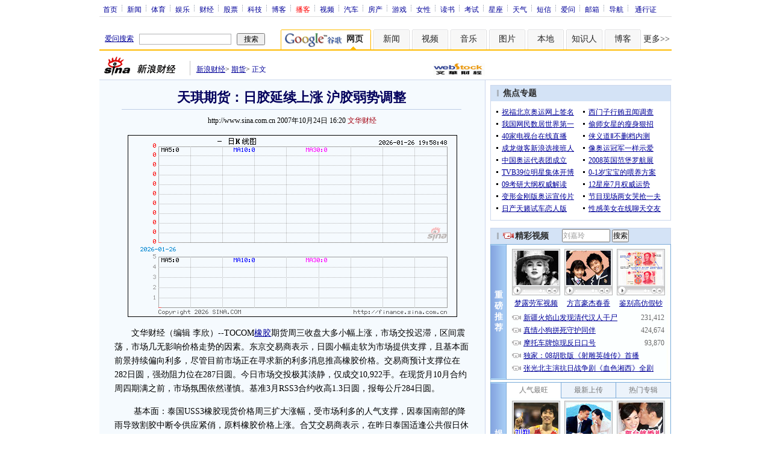

--- FILE ---
content_type: text/html
request_url: http://finance.sina.com.cn/money/future/20071024/16204095609.shtml
body_size: 31188
content:
<!--[31,1,4095609] published at 2007-10-24 16:24:19 from #092 by 1502-->
<!--文华财经-->
<!---->
<html>
<head>
<meta http-equiv="content-type" content="text/html; charset=gb2312">
<title>天琪期货：日胶延续上涨 沪胶弱势调整_机构看盘——工业品_新浪财经_新浪网</title>
<meta name="stencil" content="PGLS000125">
<meta name="publishid" content="31,1,4095609">
<meta name="subjectid" content="31,46,4410"><meta name="subjectid" content="31,46,4259"><meta name="subjectid" content="31,46,2589"><meta name="subjectid" content="31,46,2520">
<meta name="keywords" content="天琪期货：日胶延续上涨 沪胶弱势调整">
<meta name="description" content="天琪期货：日胶延续上涨 沪胶弱势调整">
<script type="text/javascript" src="http://www.sinaimg.cn/home/sinaflash.js"></script>

<style type="text/css">
/* 通用 */
*{margin:0;padding:0;}
body {background: #FFF;color:#000;margin:0;text-align:center;}
td,div{font-size:12px;}
ul,li{list-style:none;}
ul,p,ol{line-height:20px;}
select,input{vertical-align:middle;}
img{border:0;}

.f14 {font-size:14px;}
.lh20 {line-height:20px;}
.b1{border:1px #fcc solid;}
	
a{text-decoration: underline;color: #009}
/*a:visited{color:#800080;}*/
a:hover{color: #f00;}


.f14links{line-height:23px;}
.f14links,.f14links a{font-size:14px;color:#009;}
.f14links a:hover{color:#F00;}
.f14links li{padding-left:13px;background:url(http://www.sinaimg.cn/dy/legal/2006index/news_law_hz_012.gif) no-repeat 3px 45%;}

.clearit{clear:both;font-size:0;line-height:0;height:0;}

#wrap{width:950px; overflow:hidden; margin:0 auto;background:#FFF;text-align:left;}

.split{font-size:0;line-height:0;clear:both;height:6px;}
.lsplit{font-size:0;line-height:0;clear:both;height:15px;}

/*顶部导航开始*/
/* 070328修改 ws begin */
.top_bar{text-align:center; background:#fff; border-bottom:1px #ddd solid; height:27px; color:#acb4be; margin-bottom:8px; width:950px;}
.top_bar a{color:#009; display:block; height:13px; overflow:hidden; margin:8px 0 0 0; text-align:center;}
.top_bar a:hover{color:#c00;}
a.navnoline{border-right:0;}
.top_bar_sline{width:3px; color:#acb4be; background:url(http://www.sinaimg.cn/cj/deco/2007/0329/con_070328_ws_001.gif) no-repeat center 8px;}
.logininfo{display:block;}
.logininfo strong{display:block; float:right; padding:8px 0 0 10px;color:#999; text-align:right;}
.logininfo a{width:30px; float:right;}
/* 070328修改 ws end */

.lo_links{padding-left:10px;padding-top:2px;}

/*正文左边控制开始*/
.lc_blue{background:url(http://www.sinaimg.cn/cj/deco/2007/0329/con_070227_ws_002.gif) repeat-y #fff; border-bottom:1px #dedfde solid;}
.lc_blue h1{text-align:center;padding:4px 0;font-size:22px;font-weight:bold;border-bottom:1px solid #becde5;margin:0 0 10px 37px;color:#03005C; width:564px;}
.lc_blue .from_info{text-align:center;}
.lc_blue .lcBlk{background:#f5fafe; padding:10px 0 0 0; border:1px #cbd7ec solid; border-top:none; border-left:none;}

.artibody{margin:15px 25px;font-size:14px;line-height:23px;}
.artibody img{border:1px solid #000;}
.artibody p{font-size:14px;line-height:23px;margin:15px 0;}


.toollinks{text-align:right;padding:10px 0 8px;background:url(http://www.sinaimg.cn/bb/article/ar_hz_001.gif) repeat-x left top;margin:10px 25px 5px;}

.xgzt{border-top:1px solid #BECEE6;border-left:1px solid #BECEE6;}
.xgzt a{font-size:14px;}
.xgzt td{border-bottom:1px solid #BECEE6;border-right:1px solid #BECEE6;}
.xgzt h2,.xgzt h3{margin:0;padding:0;padding:4px;font-size:14px;font-weight:bold;float:left;}

/* 070227修改 ws begin */
.fixedBLK{border:1px solid #C6C6C6;background:#FFF;width:300px;float:left;}
/* 070227修改 ws end */
.fixedBLK .title{background:#D4E3F6;}
.fixedBLK .title h2{padding:4px 20px;background:url(http://www.sinaimg.cn/bb/article/ar_hz_002.gif) no-repeat 10px 45%;font-size:14px;color:#292929;}
.fixedBLK .title h2 a {font-size:14px;color:#292929;text-decoration:none;font-weight:bold;}
.fixedBLK .title h2 a:hover{color:#CC0000;text-decoration:underline;}
.fixedBLK .content{padding:8px 9px 7px 9px;}
.fixedBLK .content img{border:1px solid #000;}
.fixedBLK .content .list{padding:0;}

.rcb table{border-top:1px solid #EBB9E5;border-left:1px solid #EBB9E5;}
.rcb td{border-right:1px solid #EBB9E5;border-bottom:1px solid #EBB9E5;padding:4px;}
.rcb .user{background:#FBE0FD;color:#656565;}
.rcb .commbody{background:#FFF url(http://www.sinaimg.cn/bb/article/ar_hz_003.gif) no-repeat 10px 45%;padding-left:30px;}

.grayBLK{border:1px solid #C6C6C6;padding:6px 0;float:left;background:#F1F1F1;}
.grayBLK td{line-height:20px;}

.bAD{border:1px solid #C6C6C6;background:#FFF;}
.adContent{padding:8px 0;}

.fAD a{color:#2D2D2D;}

.rd{font-size:0;line-height:0;height:1px;background:url(http://www.sinaimg.cn/bb/article/ar_hz_004.gif) repeat-x left top;margin:10px 0;}

.bllink,.bll a{color:#000;}

.pl15{padding-left:15px;}

.greenlinks,.greenlinks a{color:#298F00;text-decoration:none;}

.footer{padding:15px 0; color:#4d4d4d;}
.footer a,.footer a:visited{color:#4d4d4d;}
.footer a:hover{color:#f00;}

.rc_trans,.vsplit{border-top:1px solid #cbd7ec;}

.hotNC{border:1px solid #BECEE6;background:#FFF;margin:10px 0;}
.hotNC h2{padding:5px;background:#E1EFFA;border-bottom:1px solid #BECEE6;font-size:14px;font-weight:bold;}
.hotNC ul{padding:5px;}
.hotNC li{padding-left:10px;background:url(http://www.sinaimg.cn/bb/article/ar_hz_008.gif) no-repeat 2px 45%;}

.starSearchBLK{background:#F3F3F3;border:1px solid #CCC}
.sw4f{width:74px;}

.mouseTipsCon { display:none;}
.mouseTips { font-size:12px; text-align:left; position:absolute;z-index:999;width:384px;padding:0px 2px 2px 0;background:#FBE0FD; display:none;}
.mouseTips dl{ border:1px solid #EBB9E5;background:#FFF;padding:4px 4px 4px 10px; }
/* 鼠标提示层中标题的css */
.mouseTips dt{ color:#C50600; font-size:14px; line-height:20px; margin-bottom:4px; border-bottom:1px dashed #D6D8E4; }
/* 鼠标提示层中列表的css */
.mouseTips dd{ line-height:20px; }
/* 鼠标提示层中日期的css */
.mouseTips dd span {color:#5169E4;}
/* 鼠标提示层中关闭按钮的css */
.closeTipBtn {cursor:pointer; position:absolute;z-index:99999; right:10px; top:5px;}

/* 3取2 和2取1 容器中初始显示内容 css */
.tips1 {color:#F00; line-height:30px;}

/* 默认广告不显示 css */
.adNone { display:none; }
.rightShell{background:#FFF;padding-top:8px;}
.yqlink a{font-size:14px;}
.redLink a,.redLink a:hover,.redLink a:visited{color:#CC0000}

.normalSearch{background:#F3F3F3;border:1px solid #CCC;}
.babySearch{background:#FEF4FE;border:1px solid #DD96D4;}

.allp4{padding:12px 0 8px 14px; line-height:23px;text-align:center;width:570px;overflow:hidden;}
.allp4 .rp{width:1000px;}
.allp4 .pic{width:132px;text-align:center;float:left;margin-right:9px}
.allp4 .pic img{border:1px solid #000;}
.allp4 p,.allp4 p a{font-size:12px;}

.ADtit1{height:27px;clear:both;background:#000 url(http://www.sinaimg.cn/ty/af1/ar_hz_028.gif) no-repeat left top;}
.ADtit2{height:27px;clear:both;background:#000 url(http://www.sinaimg.cn/ty/af1/ar_hz_029.gif) no-repeat left top;}

p.adlink{text-align:center;}
p.adlink a{color:#FFF;}
p.adlink a:hover{color:#000;}

#adtext_1 a{color:#000}
#adtext_1 a:visited{color:#000;}
#adtext_1 a:hover{color:#f00;}

.yqin {display:inline; height:0px; width:0px; position:absolute; text-align:left;}
A.iask_f14:link,A.iask_f14:visited,A.iask_f14:active,A.iask_f14:hover {font-size:14px;text-decoration:none;color: #ff0000;}
A.akey:link {text-decoration:none;color: #009;}
A.akey:visited {text-decoration:none;color: #800080;}
A.akey:active,A.akey:hover {text-decoration:underline;color : #ff0000}

.ConPlayer{ }
.ConPlayer .ConPlayerM{ margin-top:10px;}

#bnTxtPlayerPList a { color:#173480; text-decoration:underline; font-weight:bold;}
#bnTxtPlayerPList a:link {color:#173480;}
#bnTxtPlayerPList a:visited {color:#173480;}
#bnTxtPlayerPList a:hover,#bnTxtPlayerPList a:active,#bnTxtPlayerPList a:focus {color:#f00;}
/* 播放器 发表评论 链接 */
a.mplink { text-decoration: none;}
a.mplink:link,a.mplink:visited {color:#000038;}
a.mplink:hover,a.mplink:active,a.mplink:focus { color:#ffc;}

#videoDisplay object {border:1px solid #000;}
/* 视频底部 容器 div */
div.playerAdd {width:583px; height:234px; overflow:hidden; text-align:left; }
/* 视频底部 标题 div */
div.playerAddTitle { height:29px;background:url(http://www.sinaimg.cn/cctv/bn/2007/0212/title_r_bg_zp.gif) right bottom no-repeat;}
ul.playerAddLot {background:#777;}
ul.playerAddLot li {float:left; border-top:1px solid #cfcfcf; background:#f0f0f0;}
ul.playerAddLot li div { font-size:14px; font-weight:bold; float:left; padding:0px 18px; border:1px solid #fff; height:25px; line-height:25px; cursor:pointer; }
ul.playerAddLot li.start { background:url(http://www.sinaimg.cn/cctv/bn/2007/0212/lot_l_bg.gif) left top no-repeat; width:1px; height:29px; border-top:0px;}
ul.playerAddLot li.focus { border-bottom:1px solid #fff; }
ul.playerAddLot li.focus div { background:url(http://www.sinaimg.cn/cctv/bn/2007/0212/lot_focus_bg.gif) top repeat-x;}
/* 视频介绍 */
div.aboutVideoText { padding:11px 14px; height:180px; overflow:auto;}
div.aboutVideoText p{ text-indent:0em; font-size:14px; line-height:23px; }
/* 查看留言 */
div.leaveWordArea { padding:10px 14px 10px 18px;}
div.leaveWordArea {}
/* 相关视频 ul li*/
div.aboutVideoArea {padding:17px;}
div.aboutVideoArea ul{ float:left; width:270px;}
div.aboutVideoArea ul li {padding:0 0 0 9px; width:260px; height:20px; line-height:20px; overflow:hidden; list-style-type:none;background:url(http://www.sinaimg.cn/cctv/bn/zw/bn_zw_ws_004.gif) 0 8px no-repeat; }

/* 评论信息显示 */
#leaveWordCon {}
#leaveWordCon dl { line-height:22px; overflow:auto;padding:5px 10px 5px 10px; height:150px; width:540px;}
#leaveWordCon dt { color:#656565; font-weight:normal; background-color:#EEF4F9; padding-left:2px; }
#leaveWordCon dd { padding-left:25px; background:url(http://www.sinaimg.cn/dy/pl/dis01.gif) 5px top no-repeat; }
/* 评论表单链接 */
.form a:link,.form a:visited{text-decoration:none;color:#2773a8;}
.form a:active,.form a:hover{text-decoration:none;color:#f00;}
/* 视频播放器及相关视频 评论表单 end */

/* 间隔 */
.HSpace01{height:6px; overflow:hidden; width:1px;}
.HSpace02{height:8px; overflow:hidden; width:1px;}
.HSpace03{height:10px; overflow:hidden; width:1px;}

.Part_M_1{border:1px solid #dedfde; border-bottom:none; width:298px;}
.Part_M_1 h3{font-size:12px;font-weight:normal;height:23px;line-height:23px;background:#ededed;padding-left:12px; clear:both;}
.Part_M_1 a:link{color:#666;text-decoration:underline;}
.Part_M_1 a:hover{color:#f00;text-decoration:underline;}

.medialogo{float:right; height:21px;}
.linkRed01 a{text-decoration:underline;color:#C00;}
.linkRed01 a:hover{color:#f00;}
.linkRed02 a{text-decoration:none;color:#A20010;}
.linkRed02 a:hover{color:#f00;}
.linkRed02{color:#A20010;}
.iAskBtn{width:71px; height:20px; margin:0; margin-left:5px; font-size:12px;}
.iAskIpt{width:114px; height:20px; font-size:12px; color:#939791; padding:2px 0 0 2px; border:1px #acb4be solid;}
.iAskLLogo{padding-left:6px;}

.AdConBtm585{background:#f7f7f7; border:1px #dedfde solid; padding:10px 0 0 0;}
</style>

<!--[if IE]>
<style type="text/css">
.Part_M_1{width:300px;}
</style>
<![endif]-->

<style>
.yqin {display:inline; height:0px; width:0px; position:absolute; text-align:left;}
A.iask_f14:link,A.iask_f14:visited,A.iask_f14:active,A.iask_f14:hover {font-size:14px;text-decoration:none;color: #ff0000;}
A.akey:link {text-decoration:none;color: #0000ff;}
A.akey:visited {text-decoration:none;color: #800080;}
A.akey:active,A.akey:hover {text-decoration:underline;color : #ff0000}
</style>

<script language="JavaScript" type="text/javascript">
//<![CDATA[
document.domain = "sina.com.cn";
function GetObj(objName){
	if(document.getElementById){
		return eval('document.getElementById("' + objName + '")');
	}else if(document.layers){
		return eval("document.layers['" + objName +"']");
	}else{
		return eval('document.all.' + objName);
	}
}
//========================= 设置字体大中小 start =============
	function doZoom(size){
		var artibody = document.getElementById('artibody');
		if(!artibody){
			return;
		}
		var artibodyChild = artibody.childNodes;
		artibody.style.fontSize = size + 'px';
		//再对artibody div内的直接html节点设置fontSize属性
		for(var i = 0; i < artibodyChild.length; i++){
			if(artibodyChild[i].nodeType == 1){
				artibodyChild[i].style.fontSize = size + 'px';
			}
		}		
	}
//========================= 设置字体大中小 end =============

//========================= 打印正文部分 start =============
//print js begin

	function LoadPrintJsCallBack()
	{
		if(typeof forSPrint == "object" && forSPrint.Print)
		{
			forSPrint.Print();
		}
	}

	function SinaPrintGetBrowser(){
		if (navigator.userAgent.indexOf("MSIE") != -1)
		{
			return 1; 
		}
		else if (navigator.userAgent.indexOf("Firefox") != -1)
		{
			return 2; 
		}
		else if (navigator.userAgent.indexOf("Navigator") != -1)
		{
			return 3;
		}
		else if (navigator.userAgent.indexOf("Opera") != -1 )
		{
			return 4;
		}else
		{
			return 5;
		}
	}

	function LoadPrintJs()
	{
		var myBrowser = SinaPrintGetBrowser();

		if(myBrowser == 1)
		{
			var js_url = "http://www.sinaimg.cn/dy/col/2007/0207/print.js";
			var js = document.createElement( "script" ); 
			js.setAttribute( "type", "text/javascript" );
			js.setAttribute( "src", js_url);
			js.setAttribute( "id", "sinaPrintJsUrl");
			document.body.insertBefore( js, null);
			document.getElementById("sinaPrintJsUrl").onreadystatechange = LoadPrintJsCallBack;
		}
		else
		{
			var js_url = "http://www.sinaimg.cn/dy/col/2007/0207/print.js";
			var js = document.createElement( "script" ); 
			js.setAttribute( "type", "text/javascript" );
			js.setAttribute( "src", js_url);
			js.setAttribute( "id", "sinaPrintJsUrl");
			js.setAttribute( "onload", "LoadPrintJsCallBack()");
			document.body.insertBefore( js, null);					
		}
	}



//print js end
//========================= 打印正文部分 end =============
	
//========================= 处理广告有效性 start =============
/**
 * 判断广告有效性
 * @return boolean
 */
//发布日期
var pagepubtime;
//需要检测的日期差
var difDay;

//广告显示判断
function checkPubTime(){

	//分解年、月、日
	DateTime = new Array(); 
	DateTime = pagepubtime.split("-");
	var year = DateTime[0];
	var month = DateTime[1];
	var day = DateTime[2];

	//用得到的年、月、日生成日期对象
	var pubTime = new Date(year,month - 1,day);
	//得到当前日期
	var now = new Date();

	//计算出当前日期与发布日期之间的毫秒差值
	var dif = now.getTime() - pubTime.getTime();

	//一天24小时、一小时60分、一分60秒、一秒1000毫秒
	if(dif > difDay * 24 * 60 * 60 * 1000){
		return false;
	}
	return true;
}
/**
 * 处理广告图片 指定天数后不显示 广告图片初始使用css控制不显示
 * @param 多个广告容器的id
 */
function HandlerAd(){
	var curObj = null;
	for(var i = 0; i < arguments.length; i++){
		curObj = GetObj(arguments[i]);
		if(checkPubTime()){
			if(!curObj){ 
				continue;
			}
			curObj.style.display = "block";
		}
	}
	
}
//========================= 处理广告有效性 end =============



	
//========================= 处理页面广告内容 start =============
	function DisplayAd(){
	pagepubtime = "2007-10-24"; //发布日期
	difDay = 180;				//需要检测的日期差 单位：天
	HandlerAd("PublicRelation1","PublicRelation2","PublicRelation3","PublicRelation4","PublicRelation5","PublicRelation6","PublicRelation7","PublicRelation8","PublicRelation9","PublicRelation10");		
	}
//========================= 处理页面广告内容 end =============
	
window.onload = function(){
	
	//触发鼠标提示
	mouseTipNode = GetObj("mouseTip");

/*
	//触发随机3取2 2取1 内容
	ShowGet2Form3();
	if(IsCookie()){//如果cookie可以使用 则使用交替显示2取1内容 否则随机显示
		SwithShowGet1Form2();
	}else{
		ShowGet1Form2();
	}
*/
	
}
	
//]]>
</script>

<!-- 媒体logo高度限制 begin -->
<script type="text/javascript">
<!--
var flag=false;
function DrawImage(ImgD){
	var image=new Image();
	var iwidth = 999;
	var iheight = 21; //定义允许高度，当宽度大于这个值时等比例缩小
	image.src=ImgD.src;
	if(image.width>0 && image.height>0){
		flag=true;
		if(image.width/image.height>= iwidth/iheight){
			if(image.width>iwidth){ 
				ImgD.width=iwidth;
				ImgD.height=(image.height*iwidth)/image.width;
			}else{
				ImgD.width=image.width; 
				ImgD.height=image.height;
			}
		}else{
			if(image.height>iheight){ 
				ImgD.height=iheight;
				ImgD.width=(image.width*iheight)/image.height; 
			}else{
				ImgD.width=image.width; 
				ImgD.height=image.height;
			}
		}
	}
} 
//调用：<img src="图片" onload="javascript:DrawImage(this)">
//-->
</script>
<!-- 媒体logo高度限制 end -->

</head>

<body><!-- body code begin -->

<!-- SUDA_CODE_START --> 
<script type="text/javascript"> 
//<!--
(function(){var an="V=2.1.16";var ah=window,F=document,s=navigator,W=s.userAgent,ao=ah.screen,j=ah.location.href;var aD="https:"==ah.location.protocol?"https://s":"http://",ay="beacon.sina.com.cn";var N=aD+ay+"/a.gif?",z=aD+ay+"/g.gif?",R=aD+ay+"/f.gif?",ag=aD+ay+"/e.gif?",aB=aD+"beacon.sinauda.com/i.gif?";var aA=F.referrer.toLowerCase();var aa="SINAGLOBAL",Y="FSINAGLOBAL",H="Apache",P="ULV",l="SUP",aE="UOR",E="_s_acc",X="_s_tentry",n=false,az=false,B=(document.domain=="sina.com.cn")?true:false;var o=0;var aG=false,A=false;var al="";var m=16777215,Z=0,C,K=0;var r="",b="",a="";var M=[],S=[],I=[];var u=0;var v=0;var p="";var am=false;var w=false;function O(){var e=document.createElement("iframe");e.src=aD+ay+"/data.html?"+new Date().getTime();e.id="sudaDataFrame";e.style.height="0px";e.style.width="1px";e.style.overflow="hidden";e.frameborder="0";e.scrolling="no";document.getElementsByTagName("head")[0].appendChild(e)}function k(){var e=document.createElement("iframe");e.src=aD+ay+"/ckctl.html";e.id="ckctlFrame";e.style.height="0px";e.style.width="1px";e.style.overflow="hidden";e.frameborder="0";e.scrolling="no";document.getElementsByTagName("head")[0].appendChild(e)}function q(){var e=document.createElement("script");e.src=aD+ay+"/h.js";document.getElementsByTagName("head")[0].appendChild(e)}function h(aH,i){var D=F.getElementsByName(aH);var e=(i>0)?i:0;return(D.length>e)?D[e].content:""}function aF(){var aJ=F.getElementsByName("sudameta");var aR=[];for(var aO=0;aO<aJ.length;aO++){var aK=aJ[aO].content;if(aK){if(aK.indexOf(";")!=-1){var D=aK.split(";");for(var aH=0;aH<D.length;aH++){var aP=aw(D[aH]);if(!aP){continue}aR.push(aP)}}else{aR.push(aK)}}}var aM=F.getElementsByTagName("meta");for(var aO=0,aI=aM.length;aO<aI;aO++){var aN=aM[aO];if(aN.name=="tags"){aR.push("content_tags:"+encodeURI(aN.content))}}var aL=t("vjuids");aR.push("vjuids:"+aL);var e="";var aQ=j.indexOf("#");if(aQ!=-1){e=escape(j.substr(aQ+1));aR.push("hashtag:"+e)}return aR}function V(aK,D,aI,aH){if(aK==""){return""}aH=(aH=="")?"=":aH;D+=aH;var aJ=aK.indexOf(D);if(aJ<0){return""}aJ+=D.length;var i=aK.indexOf(aI,aJ);if(i<aJ){i=aK.length}return aK.substring(aJ,i)}function t(e){if(undefined==e||""==e){return""}return V(F.cookie,e,";","")}function at(aI,e,i,aH){if(e!=null){if((undefined==aH)||(null==aH)){aH="sina.com.cn"}if((undefined==i)||(null==i)||(""==i)){F.cookie=aI+"="+e+";domain="+aH+";path=/"}else{var D=new Date();var aJ=D.getTime();aJ=aJ+86400000*i;D.setTime(aJ);aJ=D.getTime();F.cookie=aI+"="+e+";domain="+aH+";expires="+D.toUTCString()+";path=/"}}}function f(D){try{var i=document.getElementById("sudaDataFrame").contentWindow.storage;return i.get(D)}catch(aH){return false}}function ar(D,aH){try{var i=document.getElementById("sudaDataFrame").contentWindow.storage;i.set(D,aH);return true}catch(aI){return false}}function L(){var aJ=15;var D=window.SUDA.etag;if(!B){return"-"}if(u==0){O();q()}if(D&&D!=undefined){w=true}ls_gid=f(aa);if(ls_gid===false||w==false){return false}else{am=true}if(ls_gid&&ls_gid.length>aJ){at(aa,ls_gid,3650);n=true;return ls_gid}else{if(D&&D.length>aJ){at(aa,D,3650);az=true}var i=0,aI=500;var aH=setInterval((function(){var e=t(aa);if(w){e=D}i+=1;if(i>3){clearInterval(aH)}if(e.length>aJ){clearInterval(aH);ar(aa,e)}}),aI);return w?D:t(aa)}}function U(e,aH,D){var i=e;if(i==null){return false}aH=aH||"click";if((typeof D).toLowerCase()!="function"){return}if(i.attachEvent){i.attachEvent("on"+aH,D)}else{if(i.addEventListener){i.addEventListener(aH,D,false)}else{i["on"+aH]=D}}return true}function af(){if(window.event!=null){return window.event}else{if(window.event){return window.event}var D=arguments.callee.caller;var i;var aH=0;while(D!=null&&aH<40){i=D.arguments[0];if(i&&(i.constructor==Event||i.constructor==MouseEvent||i.constructor==KeyboardEvent)){return i}aH++;D=D.caller}return i}}function g(i){i=i||af();if(!i.target){i.target=i.srcElement;i.pageX=i.x;i.pageY=i.y}if(typeof i.layerX=="undefined"){i.layerX=i.offsetX}if(typeof i.layerY=="undefined"){i.layerY=i.offsetY}return i}function aw(aH){if(typeof aH!=="string"){throw"trim need a string as parameter"}var e=aH.length;var D=0;var i=/(\u3000|\s|\t|\u00A0)/;while(D<e){if(!i.test(aH.charAt(D))){break}D+=1}while(e>D){if(!i.test(aH.charAt(e-1))){break}e-=1}return aH.slice(D,e)}function c(e){return Object.prototype.toString.call(e)==="[object Array]"}function J(aH,aL){var aN=aw(aH).split("&");var aM={};var D=function(i){if(aL){try{return decodeURIComponent(i)}catch(aP){return i}}else{return i}};for(var aJ=0,aK=aN.length;aJ<aK;aJ++){if(aN[aJ]){var aI=aN[aJ].split("=");var e=aI[0];var aO=aI[1];if(aI.length<2){aO=e;e="$nullName"}if(!aM[e]){aM[e]=D(aO)}else{if(c(aM[e])!=true){aM[e]=[aM[e]]}aM[e].push(D(aO))}}}return aM}function ac(D,aI){for(var aH=0,e=D.length;aH<e;aH++){aI(D[aH],aH)}}function ak(i){var e=new RegExp("^http(?:s)?://([^/]+)","im");if(i.match(e)){return i.match(e)[1].toString()}else{return""}}function aj(aO){try{var aL="ABCDEFGHIJKLMNOPQRSTUVWXYZabcdefghijklmnopqrstuvwxyz0123456789+/=";var D="ABCDEFGHIJKLMNOPQRSTUVWXYZabcdefghijklmnopqrstuvwxyz0123456789-_=";var aQ=function(e){var aR="",aS=0;for(;aS<e.length;aS++){aR+="%"+aH(e[aS])}return decodeURIComponent(aR)};var aH=function(e){var i="0"+e.toString(16);return i.length<=2?i:i.substr(1)};var aP=function(aY,aV,aR){if(typeof(aY)=="string"){aY=aY.split("")}var aX=function(a7,a9){for(var a8=0;a8<a7.length;a8++){if(a7[a8]==a9){return a8}}return -1};var aS=[];var a6,a4,a1="";var a5,a3,a0,aZ="";if(aY.length%4!=0){}var e=/[^A-Za-z0-9\+\/\=]/g;var a2=aL.split("");if(aV=="urlsafe"){e=/[^A-Za-z0-9\-_\=]/g;a2=D.split("")}var aU=0;if(aV=="binnary"){a2=[];for(aU=0;aU<=64;aU++){a2[aU]=aU+128}}if(aV!="binnary"&&e.exec(aY.join(""))){return aR=="array"?[]:""}aU=0;do{a5=aX(a2,aY[aU++]);a3=aX(a2,aY[aU++]);a0=aX(a2,aY[aU++]);aZ=aX(a2,aY[aU++]);a6=(a5<<2)|(a3>>4);a4=((a3&15)<<4)|(a0>>2);a1=((a0&3)<<6)|aZ;aS.push(a6);if(a0!=64&&a0!=-1){aS.push(a4)}if(aZ!=64&&aZ!=-1){aS.push(a1)}a6=a4=a1="";a5=a3=a0=aZ=""}while(aU<aY.length);if(aR=="array"){return aS}var aW="",aT=0;for(;aT<aS.lenth;aT++){aW+=String.fromCharCode(aS[aT])}return aW};var aI=[];var aN=aO.substr(0,3);var aK=aO.substr(3);switch(aN){case"v01":for(var aJ=0;aJ<aK.length;aJ+=2){aI.push(parseInt(aK.substr(aJ,2),16))}return decodeURIComponent(aQ(aP(aI,"binnary","array")));break;case"v02":aI=aP(aK,"urlsafe","array");return aQ(aP(aI,"binnary","array"));break;default:return decodeURIComponent(aO)}}catch(aM){return""}}var ap={screenSize:function(){return(m&8388608==8388608)?ao.width+"x"+ao.height:""},colorDepth:function(){return(m&4194304==4194304)?ao.colorDepth:""},appCode:function(){return(m&2097152==2097152)?s.appCodeName:""},appName:function(){return(m&1048576==1048576)?((s.appName.indexOf("Microsoft Internet Explorer")>-1)?"MSIE":s.appName):""},cpu:function(){return(m&524288==524288)?(s.cpuClass||s.oscpu):""},platform:function(){return(m&262144==262144)?(s.platform):""},jsVer:function(){if(m&131072!=131072){return""}var aI,e,aK,D=1,aH=0,i=(s.appName.indexOf("Microsoft Internet Explorer")>-1)?"MSIE":s.appName,aJ=s.appVersion;if("MSIE"==i){e="MSIE";aI=aJ.indexOf(e);if(aI>=0){aK=window.parseInt(aJ.substring(aI+5));if(3<=aK){D=1.1;if(4<=aK){D=1.3}}}}else{if(("Netscape"==i)||("Opera"==i)||("Mozilla"==i)){D=1.3;e="Netscape6";aI=aJ.indexOf(e);if(aI>=0){D=1.5}}}return D},network:function(){if(m&65536!=65536){return""}var i="";i=(s.connection&&s.connection.type)?s.connection.type:i;try{F.body.addBehavior("#default#clientCaps");i=F.body.connectionType}catch(D){i="unkown"}return i},language:function(){return(m&32768==32768)?(s.systemLanguage||s.language):""},timezone:function(){return(m&16384==16384)?(new Date().getTimezoneOffset()/60):""},flashVer:function(){if(m&8192!=8192){return""}var aK=s.plugins,aH,aL,aN;if(aK&&aK.length){for(var aJ in aK){aL=aK[aJ];if(aL.description==null){continue}if(aH!=null){break}aN=aL.description.toLowerCase();if(aN.indexOf("flash")!=-1){aH=aL.version?parseInt(aL.version):aN.match(/\d+/);continue}}}else{if(window.ActiveXObject){for(var aI=10;aI>=2;aI--){try{var D=new ActiveXObject("ShockwaveFlash.ShockwaveFlash."+aI);if(D){aH=aI;break}}catch(aM){}}}else{if(W.indexOf("webtv/2.5")!=-1){aH=3}else{if(W.indexOf("webtv")!=-1){aH=2}}}}return aH},javaEnabled:function(){if(m&4096!=4096){return""}var D=s.plugins,i=s.javaEnabled(),aH,aI;if(i==true){return 1}if(D&&D.length){for(var e in D){aH=D[e];if(aH.description==null){continue}if(i!=null){break}aI=aH.description.toLowerCase();if(aI.indexOf("java plug-in")!=-1){i=parseInt(aH.version);continue}}}else{if(window.ActiveXObject){i=(new ActiveXObject("JavaWebStart.IsInstalled")!=null)}}return i?1:0}};var ad={pageId:function(i){var D=i||r,aK="-9999-0-0-1";if((undefined==D)||(""==D)){try{var aH=h("publishid");if(""!=aH){var aJ=aH.split(",");if(aJ.length>0){if(aJ.length>=3){aK="-9999-0-"+aJ[1]+"-"+aJ[2]}D=aJ[0]}}else{D="0"}}catch(aI){D="0"}D=D+aK}return D},sessionCount:function(){var e=t("_s_upa");if(e==""){e=0}return e},excuteCount:function(){return SUDA.sudaCount},referrer:function(){if(m&2048!=2048){return""}var e=/^[^\?&#]*.swf([\?#])?/;if((aA=="")||(aA.match(e))){var i=V(j,"ref","&","");if(i!=""){return escape(i)}}return escape(aA)},isHomepage:function(){if(m&1024!=1024){return""}var D="";try{F.body.addBehavior("#default#homePage");D=F.body.isHomePage(j)?"Y":"N"}catch(i){D="unkown"}return D},PGLS:function(){return(m&512==512)?h("stencil"):""},ZT:function(){if(m&256!=256){return""}var e=h("subjectid");e.replace(",",".");e.replace(";",",");return escape(e)},mediaType:function(){return(m&128==128)?h("mediaid"):""},domCount:function(){return(m&64==64)?F.getElementsByTagName("*").length:""},iframeCount:function(){return(m&32==32)?F.getElementsByTagName("iframe").length:""}};var av={visitorId:function(){var i=15;var e=t(aa);if(e.length>i&&u==0){return e}else{return}},fvisitorId:function(e){if(!e){var e=t(Y);return e}else{at(Y,e,3650)}},sessionId:function(){var e=t(H);if(""==e){var i=new Date();e=Math.random()*10000000000000+"."+i.getTime()}return e},flashCookie:function(e){if(e){}else{return p}},lastVisit:function(){var D=t(H);var aI=t(P);var aH=aI.split(":");var aJ="",i;if(aH.length>=6){if(D!=aH[4]){i=new Date();var e=new Date(window.parseInt(aH[0]));aH[1]=window.parseInt(aH[1])+1;if(i.getMonth()!=e.getMonth()){aH[2]=1}else{aH[2]=window.parseInt(aH[2])+1}if(((i.getTime()-e.getTime())/86400000)>=7){aH[3]=1}else{if(i.getDay()<e.getDay()){aH[3]=1}else{aH[3]=window.parseInt(aH[3])+1}}aJ=aH[0]+":"+aH[1]+":"+aH[2]+":"+aH[3];aH[5]=aH[0];aH[0]=i.getTime();at(P,aH[0]+":"+aH[1]+":"+aH[2]+":"+aH[3]+":"+D+":"+aH[5],360)}else{aJ=aH[5]+":"+aH[1]+":"+aH[2]+":"+aH[3]}}else{i=new Date();aJ=":1:1:1";at(P,i.getTime()+aJ+":"+D+":",360)}return aJ},userNick:function(){if(al!=""){return al}var D=unescape(t(l));if(D!=""){var i=V(D,"ag","&","");var e=V(D,"user","&","");var aH=V(D,"uid","&","");var aJ=V(D,"sex","&","");var aI=V(D,"dob","&","");al=i+":"+e+":"+aH+":"+aJ+":"+aI;return al}else{return""}},userOrigin:function(){if(m&4!=4){return""}var e=t(aE);var i=e.split(":");if(i.length>=2){return i[0]}else{return""}},advCount:function(){return(m&2==2)?t(E):""},setUOR:function(){var aL=t(aE),aP="",i="",aO="",aI="",aM=j.toLowerCase(),D=F.referrer.toLowerCase();var aQ=/[&|?]c=spr(_[A-Za-z0-9]{1,}){3,}/;var aK=new Date();if(aM.match(aQ)){aO=aM.match(aQ)[0]}else{if(D.match(aQ)){aO=D.match(aQ)[0]}}if(aO!=""){aO=aO.substr(3)+":"+aK.getTime()}if(aL==""){if(t(P)==""){aP=ak(D);i=ak(aM)}at(aE,aP+","+i+","+aO,365)}else{var aJ=0,aN=aL.split(",");if(aN.length>=1){aP=aN[0]}if(aN.length>=2){i=aN[1]}if(aN.length>=3){aI=aN[2]}if(aO!=""){aJ=1}else{var aH=aI.split(":");if(aH.length>=2){var e=new Date(window.parseInt(aH[1]));if(e.getTime()<(aK.getTime()-86400000*30)){aJ=1}}}if(aJ){at(aE,aP+","+i+","+aO,365)}}},setAEC:function(e){if(""==e){return}var i=t(E);if(i.indexOf(e+",")<0){i=i+e+","}at(E,i,7)},ssoInfo:function(){var D=unescape(aj(t("sso_info")));if(D!=""){if(D.indexOf("uid=")!=-1){var i=V(D,"uid","&","");return escape("uid:"+i)}else{var e=V(D,"u","&","");return escape("u:"+unescape(e))}}else{return""}},subp:function(){return t("SUBP")}};var ai={CI:function(){var e=["sz:"+ap.screenSize(),"dp:"+ap.colorDepth(),"ac:"+ap.appCode(),"an:"+ap.appName(),"cpu:"+ap.cpu(),"pf:"+ap.platform(),"jv:"+ap.jsVer(),"ct:"+ap.network(),"lg:"+ap.language(),"tz:"+ap.timezone(),"fv:"+ap.flashVer(),"ja:"+ap.javaEnabled()];return"CI="+e.join("|")},PI:function(e){var i=["pid:"+ad.pageId(e),"st:"+ad.sessionCount(),"et:"+ad.excuteCount(),"ref:"+ad.referrer(),"hp:"+ad.isHomepage(),"PGLS:"+ad.PGLS(),"ZT:"+ad.ZT(),"MT:"+ad.mediaType(),"keys:","dom:"+ad.domCount(),"ifr:"+ad.iframeCount()];return"PI="+i.join("|")},UI:function(){var e=["vid:"+av.visitorId(),"sid:"+av.sessionId(),"lv:"+av.lastVisit(),"un:"+av.userNick(),"uo:"+av.userOrigin(),"ae:"+av.advCount(),"lu:"+av.fvisitorId(),"si:"+av.ssoInfo(),"rs:"+(n?1:0),"dm:"+(B?1:0),"su:"+av.subp()];return"UI="+e.join("|")},EX:function(i,e){if(m&1!=1){return""}i=(null!=i)?i||"":b;e=(null!=e)?e||"":a;return"EX=ex1:"+i+"|ex2:"+e},MT:function(){return"MT="+aF().join("|")},V:function(){return an},R:function(){return"gUid_"+new Date().getTime()}};function ax(){var aK="-",aH=F.referrer.toLowerCase(),D=j.toLowerCase();if(""==t(X)){if(""!=aH){aK=ak(aH)}at(X,aK,"","weibo.com")}var aI=/weibo.com\/reg.php/;if(D.match(aI)){var aJ=V(unescape(D),"sharehost","&","");var i=V(unescape(D),"appkey","&","");if(""!=aJ){at(X,aJ,"","weibo.com")}at("appkey",i,"","weibo.com")}}function d(e,i){G(e,i)}function G(i,D){D=D||{};var e=new Image(),aH;if(D&&D.callback&&typeof D.callback=="function"){e.onload=function(){clearTimeout(aH);aH=null;D.callback(true)}}SUDA.img=e;e.src=i;aH=setTimeout(function(){if(D&&D.callback&&typeof D.callback=="function"){D.callback(false);e.onload=null}},D.timeout||2000)}function x(e,aH,D,aI){SUDA.sudaCount++;if(!av.visitorId()&&!L()){if(u<3){u++;setTimeout(x,500);return}}var i=N+[ai.V(),ai.CI(),ai.PI(e),ai.UI(),ai.MT(),ai.EX(aH,D),ai.R()].join("&");G(i,aI)}function y(e,D,i){if(aG||A){return}if(SUDA.sudaCount!=0){return}x(e,D,i)}function ab(e,aH){if((""==e)||(undefined==e)){return}av.setAEC(e);if(0==aH){return}var D="AcTrack||"+t(aa)+"||"+t(H)+"||"+av.userNick()+"||"+e+"||";var i=ag+D+"&gUid_"+new Date().getTime();d(i)}function aq(aI,e,i,aJ){aJ=aJ||{};if(!i){i=""}else{i=escape(i)}var aH="UATrack||"+t(aa)+"||"+t(H)+"||"+av.userNick()+"||"+aI+"||"+e+"||"+ad.referrer()+"||"+i+"||"+(aJ.realUrl||"")+"||"+(aJ.ext||"");var D=ag+aH+"&gUid_"+new Date().getTime();d(D,aJ)}function aC(aK){var i=g(aK);var aI=i.target;var aH="",aL="",D="";var aJ;if(aI!=null&&aI.getAttribute&&(!aI.getAttribute("suda-uatrack")&&!aI.getAttribute("suda-actrack")&&!aI.getAttribute("suda-data"))){while(aI!=null&&aI.getAttribute&&(!!aI.getAttribute("suda-uatrack")||!!aI.getAttribute("suda-actrack")||!!aI.getAttribute("suda-data"))==false){if(aI==F.body){return}aI=aI.parentNode}}if(aI==null||aI.getAttribute==null){return}aH=aI.getAttribute("suda-actrack")||"";aL=aI.getAttribute("suda-uatrack")||aI.getAttribute("suda-data")||"";sudaUrls=aI.getAttribute("suda-urls")||"";if(aL){aJ=J(aL);if(aI.tagName.toLowerCase()=="a"){D=aI.href}opts={};opts.ext=(aJ.ext||"");aJ.key&&SUDA.uaTrack&&SUDA.uaTrack(aJ.key,aJ.value||aJ.key,D,opts)}if(aH){aJ=J(aH);aJ.key&&SUDA.acTrack&&SUDA.acTrack(aJ.key,aJ.value||aJ.key)}}if(window.SUDA&&Object.prototype.toString.call(window.SUDA)==="[object Array]"){for(var Q=0,ae=SUDA.length;Q<ae;Q++){switch(SUDA[Q][0]){case"setGatherType":m=SUDA[Q][1];break;case"setGatherInfo":r=SUDA[Q][1]||r;b=SUDA[Q][2]||b;a=SUDA[Q][3]||a;break;case"setPerformance":Z=SUDA[Q][1];break;case"setPerformanceFilter":C=SUDA[Q][1];break;case"setPerformanceInterval":K=SUDA[Q][1]*1||0;K=isNaN(K)?0:K;break;case"setGatherMore":M.push(SUDA[Q].slice(1));break;case"acTrack":S.push(SUDA[Q].slice(1));break;case"uaTrack":I.push(SUDA[Q].slice(1));break}}}aG=(function(D,i){if(ah.top==ah){return false}else{try{if(F.body.clientHeight==0){return false}return((F.body.clientHeight>=D)&&(F.body.clientWidth>=i))?false:true}catch(aH){return true}}})(320,240);A=(function(){return false})();av.setUOR();var au=av.sessionId();window.SUDA=window.SUDA||[];SUDA.sudaCount=SUDA.sudaCount||0;SUDA.log=function(){x.apply(null,arguments)};SUDA.acTrack=function(){ab.apply(null,arguments)};SUDA.uaTrack=function(){aq.apply(null,arguments)};U(F.body,"click",aC);window.GB_SUDA=SUDA;GB_SUDA._S_pSt=function(){};GB_SUDA._S_acTrack=function(){ab.apply(null,arguments)};GB_SUDA._S_uaTrack=function(){aq.apply(null,arguments)};window._S_pSt=function(){};window._S_acTrack=function(){ab.apply(null,arguments)};window._S_uaTrack=function(){aq.apply(null,arguments)};window._S_PID_="";if(!window.SUDA.disableClickstream){y()}try{k()}catch(T){}})();
//-->
</script> 
<noScript> 
<div style='position:absolute;top:0;left:0;width:0;height:0;visibility:hidden'><img width=0 height=0 src='//beacon.sina.com.cn/a.gif?noScript' border='0' alt='' /></div> 
</noScript> 
<!-- SUDA_CODE_END -->

<!-- SSO_GETCOOKIE_START -->
<script type="text/javascript">var sinaSSOManager=sinaSSOManager||{};sinaSSOManager.getSinaCookie=function(){function dc(u){if(u==undefined){return""}var decoded=decodeURIComponent(u);return decoded=="null"?"":decoded}function ps(str){var arr=str.split("&");var arrtmp;var arrResult={};for(var i=0;i<arr.length;i++){arrtmp=arr[i].split("=");arrResult[arrtmp[0]]=dc(arrtmp[1])}return arrResult}function gC(name){var Res=eval("/"+name+"=([^;]+)/").exec(document.cookie);return Res==null?null:Res[1]}var sup=dc(gC("SUP"));if(!sup){sup=dc(gC("SUR"))}if(!sup){return null}return ps(sup)};</script>
<!-- SSO_GETCOOKIE_END -->

<script type="text/javascript">new function(r,s,t){this.a=function(n,t,e){if(window.addEventListener){n.addEventListener(t,e,false);}else if(window.attachEvent){n.attachEvent("on"+t,e);}};this.b=function(f){var t=this;return function(){return f.apply(t,arguments);};};this.c=function(){var f=document.getElementsByTagName("form");for(var i=0;i<f.length;i++){var o=f[i].action;if(this.r.test(o)){f[i].action=o.replace(this.r,this.s);}}};this.r=r;this.s=s;this.d=setInterval(this.b(this.c),t);this.a(window,"load",this.b(function(){this.c();clearInterval(this.d);}));}(/http:\/\/www\.google\.c(om|n)\/search/, "http://keyword.sina.com.cn/searchword.php", 250);</script>
<!-- body code end -->


<div id="wrap">
	<!--顶部导航开始-->
<div class="top_bar">
		<!-- stand_unipro_head start -->
		<div id="stand_unipro_head" style="display:none;">
			<table cellspacing="0" width="935">
			<tr>
			<td><a href="http://www.sina.com.cn/">首页</a></td>
			<td class="top_bar_sline"></td>
			<td><a href="http://news.sina.com.cn/">新闻</a></td>
			<td class="top_bar_sline"></td>
			<td><a href="http://sports.sina.com.cn/">体育</a></td>
			<td class="top_bar_sline"></td>
			<td><a href="http://ent.sina.com.cn/">娱乐</a></td>
			<td class="top_bar_sline"></td>
			<td><a href="http://finance.sina.com.cn/">财经</a></td>
			<td class="top_bar_sline"></td>
			<td><a href="http://finance.sina.com.cn/stock/">股票</a></td>
			<td class="top_bar_sline"></td>
			<td><a href="http://tech.sina.com.cn/">科技</a></td>
			<td class="top_bar_sline"></td>
			<td><a href="http://blog.sina.com.cn/">博客</a></td>
			<td class="top_bar_sline"></td>
			<td><a href="http://you.video.sina.com.cn/"><font color=red>播客</font></a></td>
			<td class="top_bar_sline"></td>
			<td><a href="http://video.sina.com.cn/">视频</a></td>
			<td class="top_bar_sline"></td>
			<td><a href="http://auto.sina.com.cn/">汽车</a></td>
			<td class="top_bar_sline"></td>
			<td><a href="http://house.sina.com.cn/">房产</a></td>
			<td class="top_bar_sline"></td>
			<td><a href="http://games.sina.com.cn/">游戏</a></td>
			<td class="top_bar_sline"></td>
			<td><a href="http://eladies.sina.com.cn/">女性</a></td>
			<td class="top_bar_sline"></td>
			<td><a href="http://book.sina.com.cn/">读书</a></td>
			<td class="top_bar_sline"></td>
			<td><a href="http://edu.sina.com.cn/">考试</a></td>
			<td class="top_bar_sline"></td>
			<td><a href="http://astro.sina.com.cn/">星座</a></td>
			<td class="top_bar_sline"></td>
			<td><a href="http://weather.news.sina.com.cn/">天气</a></td>
			<td class="top_bar_sline"></td>
			<td><a href="http://sms.sina.com.cn/">短信</a></td>
			<td class="top_bar_sline"></td>
			<td><a href="http://iask.com/">爱问</a></td>
			<td class="top_bar_sline"></td>
			<td><a href="http://mail.sina.com.cn/">邮箱</a></td>
			<td class="top_bar_sline"></td>
			<td><a href="http://news.sina.com.cn/guide/">导航</a></td>
			<td class="top_bar_sline"></td>
			<td><a href="http://unipro.sina.com.cn/" class="navnoline">通行证</a></td>
			</tr></table>
		</div>
		<!-- stand_unipro_head end -->
		<!-- stand_unipro_welcome start -->
		<div id="stand_unipro_welcome" style="display:none;">
			<table cellspacing="0" width="935">
			<tr>
			<td><a href="http://www.sina.com.cn/">首页</a></td>
			<td class="top_bar_sline"></td>
			<td><a href="http://news.sina.com.cn/">新闻</a></td>
			<td class="top_bar_sline"></td>
			<td><a href="http://sports.sina.com.cn/">体育</a></td>
			<td class="top_bar_sline"></td>
			<td><a href="http://ent.sina.com.cn/">娱乐</a></td>
			<td class="top_bar_sline"></td>
			<td><a href="http://finance.sina.com.cn/">财经</a></td>
			<td class="top_bar_sline"></td>
			<td><a href="http://finance.sina.com.cn/stock/">股票</a></td>
			<td class="top_bar_sline"></td>
			<td><a href="http://tech.sina.com.cn/">科技</a></td>
			<td class="top_bar_sline"></td>
			<td><a href="http://blog.sina.com.cn/">博客</a></td>
			<td class="top_bar_sline"></td>
			<td><a href="http://you.video.sina.com.cn/"><font color=red>播客</font></a></td>
			<td class="top_bar_sline"></td>
			<td><a href="http://video.sina.com.cn/">视频</a></td>
			<td class="top_bar_sline"></td>
			<td><a href="http://auto.sina.com.cn/">汽车</a></td>
			<td class="top_bar_sline"></td>
			<td><a href="http://house.sina.com.cn/">房产</a></td>
			<td class="top_bar_sline"></td>
			<td><a href="http://games.sina.com.cn/">游戏</a></td>
			<td class="top_bar_sline"></td>
			<td><a href="http://eladies.sina.com.cn/">女性</a></td>
			<td class="top_bar_sline"></td>
			<td><a href="http://book.sina.com.cn/">读书</a></td>
			<td class="top_bar_sline"></td>
			<td><a href="http://edu.sina.com.cn/">考试</a></td>
			<td class="top_bar_sline"></td>
			<td><a href="http://astro.sina.com.cn/">星座</a></td>
			<td class="top_bar_sline"></td>
			<td><a href="http://weather.news.sina.com.cn/">天气</a></td>
			<td class="top_bar_sline"></td>
			<td><a href="http://sms.sina.com.cn/">短信</a></td>
			<td class="top_bar_sline"></td>
			<td><a href="http://news.sina.com.cn/guide/">导航</a></td>
			<td class="top_bar_sline"></td>
			</tr>
			</table>
		</div>
		<!-- stand_unipro_welcome end -->		
<script type="text/javascript">
function getCookie(name) {

  var search;

  search = name + "="
  offset = document.cookie.indexOf(search) 
  if (offset != -1) {
    offset += search.length ;
    end = document.cookie.indexOf(";", offset) ;
    if (end == -1)
      end = document.cookie.length;
    return document.cookie.substring(offset, end);
  }
  else
    return "";
}

function unipro_clearCookie(name ) {
	document.cookie=name+"=; " + "domain=sina.com.cn; path=/; ";     
	//bites = document.cookie.split("; ");
} 

function getMobileNum(ckName){
var userInfo = getCookie(ckName).split(":");
	return userInfo[2];
}

function unipro_UniProLogout() {
	unipro_clearCookie("SINAPRO");
	unipro_clearCookie("SINA-AVATAR");
	unipro_clearCookie("SINAPROC");
	unipro_clearCookie("nick");
	unipro_clearCookie("SINA_NU");      
	unipro_clearCookie("SINA_OU");
	unipro_clearCookie("appmask");
	unipro_clearCookie("gender");
	unipro_clearCookie("UNIPROTM");
	unipro_clearCookie("UNIPROU");
	unipro_clearCookie("SINA_USER");
	unipro_clearCookie("SMS_COOKIE");
	return true;
}

function getUniproUrl_stand(){
	window.location='http://unipro.sina.com.cn/';
	return false;
}

function getUniproUrl_welcome(){
	unipro_UniProLogout();
	window.location=location.href;
	return false;	
}

function print_stand_unipro_head()
{
	GetObj("stand_unipro_head").style.display = "";
	
}


function print_stand_unipro_welcome()
{
	var unipro_login_nickname = getCookie( "nick" );
	var unipro_login_pos = unipro_login_nickname.indexOf( "(" );
	if ( unipro_login_pos != -1 )
	{
		unipro_login_nickname = unipro_login_nickname.substr( 0, unipro_login_pos );
	}
	var tmpHTML = '';
	tmpHTML = GetObj("stand_unipro_welcome").innerHTML;
	tmpHTML = tmpHTML.replace(/<\/tbody>/i,"");
	tmpHTML = tmpHTML.replace(/<\/tr>/i,"");
	tmpHTML = tmpHTML.replace(/<\/table>/i,"");
	
	if ( unipro_login_nickname!="" && unipro_login_nickname!="null" && unipro_login_nickname!=null && unipro_login_nickname!="undefined" ) {
	        
		if (unipro_login_nickname.length > 16)
		{
			unipro_login_nickname = unipro_login_nickname.substr(0, 16);
			unipro_login_nickname += "..";
		}
			
		tmpHTML += "<td><span class=\"logininfo\"><a href=\"#\" onClick=\"return getUniproUrl_welcome()\" class=\"navnoline\">退出</a><strong>"+unipro_login_nickname+",</strong></span></td>";

	} else {
		tmpHTML += "<td><span class=\"logininfo\"><a href=\"#\" onClick=\"return getUniproUrl_welcome()\" class=\"navnoline\">退出</a><strong>新浪过客,</strong></span></td>";
	}

	tmpHTML += "</tr></tbody></table>";
	GetObj("stand_unipro_welcome").innerHTML = tmpHTML;
	GetObj("stand_unipro_welcome").style.display = "";

}

function checkiask()
{
	if (document._searchiask.k.value=="请输关键词" || document._searchiask.k.value=="" )
	{
		window.open("http://iask.com");
		return false;
	}
	return true;
}
</script>

<script language="javascript">
if (getCookie("SINAPRO") == "") {
	print_stand_unipro_head();

} else {

	print_stand_unipro_welcome();

}
</script>
</div>
	<!--顶部导航结束-->

	<!-- 顶通广告 begin -->
	<table width=950 border="0" cellspacing="0" cellpadding="0" id="PublicRelation1" class="adNone">
		<tr>
			<!-- 顶通广告 尺寸750x90 start -->
			<td width="750"><iframe frameborder="0" marginheight="0" marginwidth="0" scrolling="no" width="750" height="90" src="http://pfp.sina.com.cn/iframe/finance/9/2007-09-28/20277.html"></iframe></td>
			<!-- 顶通广告 尺寸750x90 end -->
			<td width="8"></td>
			<!-- 今日导读 尺寸189x90 start -->
			<td width="190"  class="starSearchBLK" align="center" style="background:#fff; border:1px #dedede solid; border-top:none;" valign="top">
				<!-- 今日导读 begin -->
				<iframe frameborder="0" height="88" width="190" marginheight="0" marginwidth="0" scrolling="no" src="http://pfp.sina.com.cn/iframe/finance/20070329/465.html"></iframe>	
				<!-- 今日导读 end -->
			</td>			
			<!-- 今日导读 尺寸189x90 end -->
		</tr>
	</table>				
	<!-- 顶通广告 end -->

	<div class="split"></div>
          <!-- google begin -->
<script type="text/javascript">
<!--
function PL_GoogleImg(){
	var d=document;
	if(d.images){
		if(!d.p) d.p=new Array();
		var i,j=d.p.length,a=PL_GoogleImg.arguments;
		for(i=0; i<a.length; i++)
		if (a[i].indexOf("#")!=0){
			d.p[j]=new Image(); d.p[j++].src=a[i];
		}
	}
}
PL_GoogleImg("http://www.sinaimg.cn/dy/col/2007/0929/con_search_070531_ws_001.gif","http://www.sinaimg.cn/dy/col/2007/0929/con_search_070531_ws_002.gif","http://www.sinaimg.cn/dy/col/2007/0929/con_search_070531_ws_003.gif","http://www.sinaimg.cn/dy/col/2007/0929/con_search_070531_ws_004.gif","http://www.sinaimg.cn/dy/col/2007/0929/con_search_070531_ws_005.gif","http://www.sinaimg.cn/dy/col/2007/0929/con_search_070531_ws_006.gif","http://www.sinaimg.cn/dy/col/2007/0929/home_google_logo_070702.gif");
//-->
</script>
	<style type="text/css">
	#SearchBar{width:950px; clear:both; margin:7px 0 2px 0; border-bottom:2px #FFBB00 solid;}
	.SearchBarBtn1On{display:block; background:url(http://www.sinaimg.cn/dy/col/2007/0929/con_search_070531_ws_004.gif) no-repeat; width:150px; height:33px; overflow:hidden; text-decoration:none; color:#262626; font-size:14px; text-align:center; line-height:32px; font-weight:bold;}
	.SearchBarBtn1On:hover,.SearchBarBtn1On:active{background:url(http://www.sinaimg.cn/dy/col/2007/0929/con_search_070531_ws_004.gif) no-repeat; font-weight:bold; color:#262626;}
	.SearchBarBtn1Off{display:block; width:150px; height:33px; text-decoration:none; color:#262626; font-size:14px; text-align:center; line-height:32px; background:url(http://www.sinaimg.cn/dy/col/2007/0929/con_search_070531_ws_006.gif) no-repeat;}
	.SearchBarBtn1Off:hover,.SearchBarBtn1Off:active{background:url(http://www.sinaimg.cn/dy/col/2007/0929/con_search_070531_ws_005.gif) no-repeat; font-weight:bold; color:#262626;}
	.SearchBarBtnOff{display:block; width:60px; height:33px; overflow:hidden; line-height:32px; text-align:center; font-size:14px; color:#262626; font-weight:normal; text-decoration:none; background:url(http://www.sinaimg.cn/dy/col/2007/0929/con_search_070531_ws_003.gif) no-repeat;}
	.SearchBarBtnOff:hover,.SearchBarBtnOff:active{display:block; width:60px; height:33px; overflow:hidden; line-height:32px; text-align:center; font-size:14px; color:#262626; font-weight:bold; background:url(http://www.sinaimg.cn/dy/col/2007/0929/con_search_070531_ws_001.gif) no-repeat;}
	.SearchBarBtnOn{display:block; width:60px; height:33px; overflow:hidden; line-height:32px; text-align:center; font-size:14px; color:#262626; font-weight:blod; text-decoration:none; background:url(http://www.sinaimg.cn/dy/col/2007/0929/con_search_070531_ws_002.gif) no-repeat;}
	.SearchBarBtnOn:hover,.SearchBarBtnOn:active{display:block; width:60px; overflow:hidden; height:33px; overflow:hidden; line-height:32px; text-align:center; font-size:14px; color:#262626; font-weight:normal; background:url(http://www.sinaimg.cn/dy/col/2007/0929/con_search_070531_ws_002.gif) no-repeat;}
	.SearchBarMore{font-size:14px; text-align:center;}
	.SearchBarMore a,.SearchBarMore a:visited{color:#262626; text-decoration:none;}
	.SearchBarMore a:hover,.SearchBarMore a:active{color:#c00; text-decoration:underline;}
	.SearchBarInput{width:153px; height:18px; border:1px #B2B3B5 solid; font-size:12px; text-align:left; line-height:18px; text-indent:5px; color:#666;}
	.SearchBarSubmitBtn{width:47px; height:20px; text-align:center; font-size:12px;}
	</style>
	<script type="text/javascript">
	
function chgGoogleLogo(){
	GetObj("SearchBarBtn1").className = "SearchBarBtn1Off";
	GetObj("SearchBarBtn1Logo").innerHTML = '<img src="http://www.sinaimg.cn/dy/col/2007/0929/home_google_logo_070702.gif" alt="Google" onClick="showSearchBox(\'1\');GetObj(\'SearchBarBtn1\').className=\'SearchBarBtn1On\';" style="cursor:pointer;"/>';
}

	function showSearchBox(index){
		for(var i=1;i<9;i++){
			if(GetObj("SearchBoxCon"+i)&&GetObj("SearchBarBtn"+i)){
				GetObj("SearchBarBtn"+i).className = "SearchBarBtnOff";
				GetObj("SearchBoxCon"+i).style.display = "none";
			}
		}
		
		
		if(GetObj("SearchBarBtn1").className = "SearchBarBtn1On"){
			GetObj("SearchBarBtn1Logo").innerHTML = '<img src="http://www.sinaimg.cn/dy/col/2007/0929/home_google_logo_070702.gif" alt="Google" onClick="submitFormWithChannel(\'contentlogo\');" style="cursor:pointer;"/>';
		}
		if(GetObj("SearchBoxCon"+index)&&GetObj("SearchBarBtn"+index)){
			GetObj("SearchBarBtn"+index).className = "SearchBarBtnOn";
			GetObj("SearchBoxCon"+index).style.display = "block";
		}
		
	}
	</script>
	<!-- Script Used for Clickable Google Logo, and Google Text Link -->
	<script type="text/javascript">
		function submitFormWithChannel(channelname){
			if(document.gform.q.value=="请输关键词"||document.gform.q.value=="请输入关键字"||document.gform.q.value=="")
			{
				
				document.gform.q.value="";
				document.gform.channel.value=channelname;
				document.gform.submit();
				
			}else{
				document.gform.channel.value=channelname;
				document.gform.submit();
				return;
			}
		}
	</script>
	<!-- End of Script for Clickable Google Logo -->
	<!-- 搜索 begin -->
	<div id="SearchBar">
		<table cellspacing="0">
		<tr>
		<td width="301">
		
			<!-- 网页搜索 begin -->
			<script type="text/javascript">
				function checkSearchValue1(){
					if(document.gform.q.value=="请输关键词"||document.gform.q.value=="请输入关键字"||document.gform.q.value==""){
						document.gform.q.value="";
					}
					document.gform.channel.value = "contentsearch";
					return true;
				}
			</script>
			<div id="SearchBoxCon1">
				<form onSubmit="return checkSearchValue1();" name="gform" method="get" action="http://www.google.cn/search" target="_blank">
								<input type="hidden" name="client" value="aff-sina"></input>
				<input type="hidden" name="ie" value="gb"/>
				<input type="hidden" name="oe" value="utf8"/>
				<input type="hidden" name="hl" value="zh-CN"/>
				<input type="hidden" name="channel" value="contentsearch"/>
				<table cellspacing="0">
				<tr align="left">
				<td width="66" align="center"><a href="http://www.iask.com/" target="_blank">爱问搜索</a></td>
				<td width="162"><input type="text" name="q" value="" maxlength="255" class="SearchBarInput"/></td>
				<td width="73"><input type="submit" value="搜索" class="SearchBarSubmitBtn"/></td>
				</tr>
				</table>
				</form>
			</div>
			<!-- 网页搜索 end -->
			
			<!-- 新闻搜索 begin -->
			<script type="text/javascript">
			function checkSearchValue2(){
				if(document.sb02.k.value=="新闻搜索"||document.sb02.k.value=="请输入关键字"||document.sb02.k.value==""){
					document.sb02.k.value = "请输入关键字";
					return false;
				}
				return true;
			}
			</script>
			<div id="SearchBoxCon2" style="display:none;">
				<form onSubmit="return checkSearchValue2();" action="http://iask.com/n" name="sb02" target="_blank">
				<input type="hidden" name="t" value="keyword"/>
				<table cellspacing="0">
				<tr align="left">
				<td width="66" align="center"><a href="http://www.iask.com/" target="_blank">爱问搜索</a></td>
				<td width="162"><input type="text" name="k" value="" maxlength="100" class="SearchBarInput"/></td>
				<td width="73"><input type="submit" value="搜索" class="SearchBarSubmitBtn"/></td>
				</tr>
				</table>
				</form>
			</div>
			<!-- 新闻搜索 end -->
			
			<!-- 视频搜索 begin -->
			<script type="text/javascript">
			function checkSearchValue3(){
				if(document.sb03.k.value=="视频搜索"||document.sb03.k.value=="请输入关键字"||document.sb03.k.value==""){
					document.sb03.k.value = "请输入关键字";
					return false;
				}
				return true;
			}
			</script>
			<div id="SearchBoxCon3" style="display:none;">
				<form  onSubmit="return checkSearchValue3();"action="http://v.iask.sina.com.cn/v" name="sb03" target="_blank">
				<input name="pid" type="hidden" value="suggest"/>
				<input name="tag" type="hidden"/>
				<table cellspacing="0">
				<tr align="left">
				<td width="66" align="center"><a href="http://www.iask.com/" target="_blank">爱问搜索</a></td>
				<td width="162"><input type="text" name="k" value="" maxlength="100" class="SearchBarInput"/></td>
				<td width="73"><input type="submit" value="搜索" class="SearchBarSubmitBtn"/></td>
				</tr>
				</table>
				</form>
			</div>
			<!-- 视频搜索 end -->
			
			<!-- 音乐搜索 begin -->
			<script type="text/javascript">
			function checkSearchValue4(){
				if(document.sb04.k.value=="音乐搜索"||document.sb04.k.value=="请输入关键字"||document.sb04.k.value==""){
					document.sb04.k.value = "请输入关键字";
					return false;
				}
				return true;
			}
			</script>
			<div id="SearchBoxCon4" style="display:none;">
				<form onSubmit="return checkSearchValue4();" action="http://m.iask.com/g" name="sb04" target="_blank">
				<input name="_ss" type="hidden" value="all"/>
				<input name="ss" type="hidden" value="all"/>
				<table cellspacing="0">
				<tr align="left">
				<td width="66" align="center"><a href="http://www.iask.com/" target="_blank">爱问搜索</a></td>
				<td width="162"><input type="text" name="k" value="" maxlength="100" class="SearchBarInput"/></td>
				<td width="73"><input type="submit" value="搜索" class="SearchBarSubmitBtn"/></td>
				</tr>
				</table>
				</form>
			</div>
			<!-- 音乐搜索 end -->
			
			<!-- 图片搜索 begin -->
			<script type="text/javascript">
			function checkSearchValue5(){
				if(document.sb05.k.value=="图片搜索"||document.sb05.k.value=="请输入关键字"||document.sb05.k.value==""){
					document.sb05.k.value = "请输入关键字";
					return false;
				}
				return true;
			}
			</script>
			<div id="SearchBoxCon5" style="display:none;">
				<form onSubmit="return checkSearchValue5();" action="http://p.iask.com/p" name="sb05" target="_blank">
				<table cellspacing="0">
				<tr align="left">
				<td width="66" align="center"><a href="http://www.iask.com/" target="_blank">爱问搜索</a></td>
				<td width="162"><input type="text" name="k" value="" maxlength="100" class="SearchBarInput"/></td>
				<td width="73"><input type="submit" value="搜索" class="SearchBarSubmitBtn"/></td>
				</tr>
				</table>
				</form>
			</div>
			<!-- 图片搜索 end -->
			
			<!-- 本地搜索 begin -->
			<script type="text/javascript">
			function checkSearchValue6(){
				if(document.sb06.key.value=="本地搜索"||document.sb06.key.value=="请输入关键字"||document.sb06.key.value==""){
					document.sb06.key.value = "请输入关键字";
					return false;
				}
				return true;
			}
			</script>
			<div id="SearchBoxCon6" style="display:none;">
				<form onSubmit="return checkSearchValue6();" action="http://ditu.iask.com/a/r.php" name="sb06" method="get" target="_blank">
				<input type="hidden" id="cl" name="cl" value="北京"/>
				<table cellspacing="0">
				<tr align="left">
				<td width="66" align="center"><a href="http://www.iask.com/" target="_blank">爱问搜索</a></td>
				<td width="162"><input type="text" name="key" id="key" value="" maxlength="100" class="SearchBarInput"/></td>
				<td width="73"><input type="submit" value="搜索" class="SearchBarSubmitBtn"/></td>
				</tr>
				</table>
				</form>
			</div>
			<!-- 本地搜索 end -->
			
			<!-- 知识人 begin -->
			<script type="text/javascript">
			function checkSearchValue7(){
				if(document.sb07.key.value=="知识人"||document.sb07.key.value=="请输入关键字"||document.sb07.key.value==""){
					document.sb07.key.value = "请输入关键字";
					return false;
				}
				return true;
			}
			</script>
			<div id="SearchBoxCon7" style="display:none;">
				<form onSubmit="return checkSearchValue7();" action="http://iask.sina.com.cn/search_engine/search_knowledge_engine.php" method="get" name="sb07" target="_blank">
				<input type="hidden" name="classid" value="0"/>
				<input type="hidden" name="type" value="1"/>
				<input type="hidden" name="gjss" value="0"/>
				<input type="hidden" name="page" value="0"/>
				<table cellspacing="0">
				<tr align="left">
				<td width="66" align="center"><a href="http://www.iask.com/" target="_blank">爱问搜索</a></td>
				<td width="162"><input type="text" name="key" value="" maxlength="100" class="SearchBarInput"/></td>
				<td width="73"><input type="submit" value="搜索" class="SearchBarSubmitBtn"/></td>
				</tr>
				</table>
				</form>
			</div>
			<!-- 知识人 end -->
			
			<!-- 博客搜索 begin -->
			<script type="text/javascript">
			function checkSearchValue8(){
				if(document.sb08.q.value=="博客搜索"||document.sb08.q.value=="请输入关键字"||document.sb08.q.value==""){
					document.sb08.q.value = "请输入关键字";
					return false;
				}
				return true;
			}
			</script>
			<div id="SearchBoxCon8" style="display:none;">
				<form onSubmit="return checkSearchValue8()" action="http://blog.iask.com/b" name="sb08" target="_blank">
				<input type="hidden" name="t" value="keyword"/>
				<table cellspacing="0">
				<tr align="left">
				<td width="66" align="center"><a href="http://www.iask.com/" target="_blank">爱问搜索</a></td>
				<td width="162"><input type="text" name="q" value="" maxlength="100" class="SearchBarInput"/></td>
				<td width="73"><input type="submit" value="搜索" class="SearchBarSubmitBtn"/></td>
				</tr>
				</table>
				</form>
			</div>
			<!-- 博客搜索 end -->
			
		</td>
		<td width="150"><a id="SearchBarBtn1" class="SearchBarBtn1On" onClick="showSearchBox(1);this.className='SearchBarBtn1On';" href="javascript:void(0);"><span id="SearchBarBtn1Logo" style="width:100px; height:29px; margin-top:3px; margin-left:1px; float:left;"><img src="http://www.sinaimg.cn/dy/col/2007/0929/home_google_logo_070702.gif" alt="Google" onClick="submitFormWithChannel('contentlogo');" style="cursor:pointer;"/></span><span style="float:left; cursor:pointer; padding:0 0 0 8px;">网页</span></a></td>
		<td width="4"></td>
		<td width="60"><a id="SearchBarBtn2" class="SearchBarBtnOff" onClick="showSearchBox(2);chgGoogleLogo();" href="javascript:void(0);">新闻</a></td>
		<td width="4"></td>
		<td width="60"><a id="SearchBarBtn3" class="SearchBarBtnOff" onClick="showSearchBox(3);chgGoogleLogo();" href="javascript:void(0);">视频</a></td>
		<td width="4"></td>
		<td width="60"><a id="SearchBarBtn4" class="SearchBarBtnOff" onClick="showSearchBox(4);chgGoogleLogo();" href="javascript:void(0);">音乐</a></td>
		<td width="4"></td>
		<td width="60"><a id="SearchBarBtn5" class="SearchBarBtnOff" onClick="showSearchBox(5);chgGoogleLogo();" href="javascript:void(0);">图片</a></td>
		<td width="4"></td>
		<td width="60"><a id="SearchBarBtn6" class="SearchBarBtnOff" onClick="showSearchBox(6);chgGoogleLogo();" href="javascript:void(0);">本地</a></td>
		<td width="4"></td>
		<td width="60"><a id="SearchBarBtn7" class="SearchBarBtnOff" onClick="showSearchBox(7);chgGoogleLogo();" href="javascript:void(0);">知识人</a></td>
		<td width="4"></td>
		<td width="60"><a id="SearchBarBtn8" class="SearchBarBtnOff" onClick="showSearchBox(8);chgGoogleLogo();" href="javascript:void(0);">博客</a></td>
		<td width="51" class="SearchBarMore"><a href="http://www.iask.com/more.html" target="_blank">更多&gt;&gt;</a></td>
		</tr>
		</table>
	</div>
<!-- google end -->
         <div class="split"></div>	
	
	<!-- 位置导航 广告 爱问搜索 begin -->

	<table cellpadding="0" cellspacing="0" width="950">
	<tr>
	<td width="640">
		<!--位置导航开始-->
		<table width="100%" border="0" cellspacing="0" cellpadding="0">
		<tr>
		<td width="150"><div id="pagelogo"><a href="http://finance.sina.com.cn" target="_blank"><img src="http://www.sinaimg.cn/home/images/logo/sina_cjzh.GIF" width=144 height=34 alt=新浪财经></a></div></td>
		<td width="1"><img src="http://www.sinaimg.cn/bb/article/con_ws_006.gif" width="1" height="34" alt="新浪财经"/></td>
		<td valign="bottom">
			<p class="lo_links" id="lo_links">
				<span style="float:left;"><a href="http://finance.sina.com.cn/">新浪财经</a>&gt; <span><a href=http://finance.sina.com.cn/futuremarket/index.shtml>期货</a>&gt;  <font color="#000099">正文</font></span>&nbsp;&nbsp;</span><span class="medialogo" align="right"><a href="http://www.wenhua.com.cn/news.shtml" target="_blank"><img src="http://image2.sina.com.cn/cj/pc/2004-04-07/32/U447P31T32D8733F651DT20040407145609.gif"  border=0 onload="javascript:DrawImage(this)"/></a></span>
				<span class="clearit"></span>
			</p>
		</td>
		</tr>
		</table>
		<!--位置导航结束-->
	</td>
	
	<!--广告及搜索开始-->
	<td valign="bottom" align="right">
		<table cellspacing="0" cellpadding="0">
		<tr>
		<td class="iAskLLogo"></td>
		</tr>
		</table>
	</td>
	<!--广告及搜索结束-->
	</tr>
	</table>
	
	<!-- 位置导航 广告 爱问搜索 end -->
	
	<div class="split"></div>

	<!--正文开始-->
	<table cellpadding="0" cellspacing="0" width="950" class="vsplit">
	<tr>
	<td width="640" valign="top" class="lc_blue">
	<div class="lcBlk">
		
		<div id="artibodyTitle">
			<h1>天琪期货：日胶延续上涨 沪胶弱势调整</h1>
			<div class="from_info">http://www.sina.com.cn 2007年10月24日&nbsp;16:20 <span class="linkRed02"><a href=http://www.wenhua.com.cn/news.shtml target="_blank">文华财经</a></span></div>
		</div>
		
		<!--正文内容开始-->

		<!-- google_ad_section_start -->
		<div class="artibody" id="artibody">
		<center><p><a href="http://finance.sina.com.cn/money/future/quote.html?code=ru0801&img_type=daily
" target="_blank"><img src="http://image.sinajs.cn/newchart/futures/daily/ru0801.gif" border=0 alt="天琪期货：日胶延续上涨沪胶弱势调整"></a></p></center>
		
		
		<p>　　文华财经（编辑 李欣）--TOCOM<span id=futures_ru0801><a href=http://finance.sina.com.cn/money/future/quote.html?code=ru0801 class="keyword" target=_blank>橡胶</a></span><span id=quote_ru0801></span>期货周三收盘大多小幅上涨，市场交投迟滞，区间震荡，市场几无影响价格走势的因素。东京交易商表示，日圆小幅走软为市场提供支撑，且基本面前景持续偏向利多，尽管目前市场正在寻求新的利多消息推高橡胶价格。交易商预计支撑位在282日圆，强劲阻力位在287日圆。今日市场交投极其淡静，仅成交10,922手。在现货月10月合约周四期满之前，市场氛围依然谨慎。基准3月RSS3合约收高1.3日圆，报每公斤284日圆。
</p>
<p>　　    基本面：泰国USS3橡胶现货价格周三扩大涨幅，受市场利多的人气支撑，因泰国南部的降雨导致割胶中断令供应紧俏，原料橡胶价格上涨。合艾交易商表示，在昨日泰国适逢公共假日休市之后，今日市场交投活跃。中国，日本等主要买家需求强劲，因预期未来几周价格将进一步上涨。
</p>
<p>　　    虽然日胶今企稳于280日元上方并扩大涨幅，但国内市场仍显示出疲弱的态势，在国际原油的继续下调的打压下，国内市场观望氛围浓重。主力合约RU0801 以21500开盘，期价上午盘面在30日均线的压制下，维持窄幅的波动，盘中买盘力量不足，市场持谨慎态度等待周边市场的指引，尾盘收于21455，成交 231632手，减仓3498手，持仓100354手。
</p>
<p>　　    全球股市企稳反弹，美元持续弱势，国际原油、贵金属弱势调整，短期内市场不确定性因素很多，市场缺乏明朗的方向性走势，现货走势坚挺仍是近期上涨的主要动能；日胶上涨走势保持良好，而沪胶在经历周一的爆跌后，市场看多人气遭重挫，短期来看，看涨人气需要时间上的凝聚，技术上上涨形态虽遭到破坏，但随着停割期的来临，市场看涨因素会逐渐增加，后市来看，期价虽具备进一步上涨的空间。
</p>
<p>　　    操作建议：短线或观望。</p><!-- news_keyword_pub,futures,ru0801 --></p>
		
		
		
		
		<a href= target=_blank></a>
		</div>	
		<!-- google_ad_section_end -->
		<!--正文内容结束-->
		
		<!--关于内容的操作开始-->
				
		<!--发表评论开始-->
		<div style="margin:0 auto;text-align:right;padding:10px 25px;">
			 <div align="right">
<table border="0" cellspacing="0" cellpadding="0">
  <tr>
    <td align="right" valign="top"><div style="margin-top:8px;">【</div></td>

	<td align="right" valign="top">

<div style="margin-top:8px;">

<!--发表评论链接_评论条数 begin-->
	&nbsp;<a href=http://comment4.news.sina.com.cn/comment/comment4.html?channel=cj&newsid=31-1-4095609>发表评论</a><span name="cmnt_count" cmnt_id="cj:31-1-4095609:0" p_id="1031" p_key="31-1-4095609" p_url="http://finance.sina.com.cn/money/future/20071024/16204095609.shtml" p_expara=""  show_limit="20,0" style="display:none">&nbsp;_COUNT_条</span>
   <!--发表评论链接_评论条数 end-->

】
</div>

</td>
  </tr>
</table>
</div>

		</div>
		<!--发表评论结束-->
				
			<style type="text/css">
		.btmSearch{text-align:left; clear:both; padding-left:25px;}
		.link_2008_0709 a,.link_2008_0709 a:visited{color:#c00; text-decoration:none;}
		.link_2008_0709 a:hover,.link_2008_0709 a:active{color:#c00; text-decoration:underline;}
		</style>
		<div class="btmSearch">
			<script type="text/javascript">
  function chgSearchType(Id){
   for(var i=1;i<=2;i++){
    if(GetObj("sTb"+i)){
     GetObj("sTb"+i).style.display = "none";
    }
   }
   if(GetObj("sTb"+Id)){
    GetObj("sTb"+Id).style.display = "block";
    if(Id==2){
     GetObj("hotwords").style.display = "none";
     GetObj("pbg").innerHTML = '<a href="http://iask.com" target="_blank" style="text-decoration:none;">爱问(iAsk.com)</a>';
    }else if(Id==1){
     if(GetObj("hotwords_link").innerHTML == ""){
      GetObj("hotwords").style.display = "none";
     }else{
      GetObj("hotwords").style.display = "block";
     }
     GetObj("pbg").innerHTML = '<a href="http://www.google.cn/webhp?client=aff-sina&ie=gb&oe=utf8&hl=zh-CN&channel=contentlogo" target="_blank" style="text-decoration:none;">Powered By Google</a>';
    }
   }
  }
  </script>		<script type="text/javascript">
		function checkSearchValue1_2(){
			if(document.gform2.q.value=="请输关键词"||document.gform2.q.value=="请输入关键字"||document.gform2.q.value==""){
				document.gform2.q.value="";
			}
			document.gform2.channel.value = "contentsearch";
			return true;
		}
		</script>
		<script type="text/javascript">
		function checkSearchValue2_2(){
			if(document.sb02_2.k.value=="请输入关键字"||document.sb02_2.k.value==""){
				document.sb02_2.k.value = "请输入关键字";
				return false;
			}
			return true;
		}
		</script>
			<table cellspacing="0" width="589">
			<tr align="left">
			<td>
				<table cellspacing="0">
				<tr align="left">
				<td width="19"><input type="radio" name="selectSearchType" id="st1" checked="checked" onClick="chgSearchType(1);"/></td>
				<td width="27"><label for="st1">网页</label></td>
				<td width="19"><input type="radio" name="selectSearchType" id="st2" onClick="chgSearchType(2);"/></td>
				<td width="30"><label for="st2">新闻</label></td>
				</tr>
				</table>
			</td>
			<td>
			<div id="sTb1">
     <form onSubmit="return checkSearchValue1_2();" name="gform2" method="get" action="http://www.google.cn/search" target="_blank">
     <input type="hidden" name="client" value="aff-sina"></input>
     <input type="hidden" name="ie" value="gb"/>
     <input type="hidden" name="oe" value="utf8"/>
     <input type="hidden" name="hl" value="zh-CN"/>
     <input type="hidden" name="channel" value="contentsearch"/>
     <table cellspacing="0">
     <tr align="left">
     <td width="116"><input type="text" name="q" value="" maxlength="255" onClick="this.value='';" style="width:108px; font-size:12px; text-indent:3px;"/></td>
     <td width="45"><input type="submit" value="搜索" style="text-align:center; width:35px; height:20px; font-size:12px;"/></td>
     </tr>
     </table>
     </form>
    </div>
    <div id="sTb2" style="display:none;">
     <form onSubmit="return checkSearchValue2_2();" action="http://iask.com/n" name="sb02_2" target="_blank">
     <table cellspacing="0">
     <tr align="left">
     <td width="116"><input type="text" name="k" value="" maxlength="255" onClick="this.value='';" style="width:108px; font-size:12px; text-indent:3px; line-height:18px;"/></td>
     <td width="45"><input type="submit" value="搜索" style="text-align:center; width:35px; height:20px; font-size:12px;"/></td>
     </tr>
     </table>
     </form>
    </div>
			</td>
			<td width="330" align="left">
				<table cellspacing="0" width="100%">
				<tr align="left">
				<td style="text-align:left;" id="pbg"><a href="http://www.google.cn/webhp?client=aff-sina&ie=gb&oe=utf8&hl=zh-CN&channel=contentlogo" target="_blank" style="text-decoration:none;">Powered By Google</a></td>
				<td style="text-align:right;color:#c00;" class="link_2008_0709">【<a href="http://my2008.sina.com.cn/index1.shtml" target="_blank">我的2008：每周110,000现金等你拿</a>】</td>
				</tr>
				</table>
			</td>
			</tr>
			</table>
			<!--热搜代码-->
			<style>
			#hotwords a:link,#hotwords a:visited{text-decoration:none;}
			#hotwords a:hover,#hotwords a:active{text-decoration:underline;}
			</style>
			<div id="hotwords" style="width:580px; height:20px; overflow:hidden; margin:3px 0 0 5px;display:none">
				<table width="100%" cellspacing="0" style="border:1px #AFB7C4 solid; border-left-width:3px; background:#fff;">
				<tr>
				<td width="92" style="border-right:1px #AFB7C4 solid; background:#ECEDE8; line-height:16px; padding-top:2px; text-align:center;"><a href="http://www.google.cn/webhp?lr=&client=aff-sina&ie=gb&oe=utf8&hl=zh-CN&channel=contentrelatedsearch" target="_blank" style="color:#5C6063; text-decoration:none;">相关热词搜索</a></td>
				<td style="text-align:left; padding:2px 0 0 10px; line-height:16px;"><div id="hotwords_link"></div></td>
				</tr>
				</table>
			</div>
			</form>
		</div>
		<!--爱问搜索结束-->

		<div class="toollinks">
			【<a href=http://forum.stock.sina.com.cn/>谈股论金</a>】【<a href="javascript:d=document;t=d.selection?(d.selection.type!='None'?d.selection.createRange().text:''):(d.getSelection?d.getSelection():'');void(vivi=window.open('http://vivi.sina.com.cn/collect/icollect.php?pid=news.sina.com.cn&title='+escape(d.title)+'&url='+escape(d.location.href)+'&desc='+escape(t),'vivi','scrollbars=no,width=460,height=450,left=75,top=20,status=no,resizable=yes'));vivi.focus();" title="收藏的网页将被永久的保存到ViVi收藏夹http://vivi.sina.com.cn">收藏此页</a>】【<a href=http://www.sina.com.cn/ddt/event/200506_stock.html target=_blank><b>股票时时看</b></a>】【<a href="javascript:doZoom(16)">大</a> <a href="javascript:doZoom(14)">中</a> <a href="javascript:doZoom(12)">小</a>】
【<a href=http://rss.sina.com.cn/finance/ target=_blank>rss订阅</a>】【<a href="http://news.sina.com.cn/pc/2004-11-16/27/1088.html?from=401" target="_blank">多种方式看新闻</a>】【<a href="javascript:LoadPrintJs();">打印</a>】【<a href="javascript:window.close()">关闭</a>】
		</div>
		
		<!--关于内容的操作结束-->
	</div>
	
	<!-- google begin -->
		<!-- google begin -->
	<span id="google_adsense_txt" style="background:#fff;"></span>
	<!-- google end -->

	<!-- google end -->

	<div style="height:8px; overflow:hidden; clear:both; background:#fff;"></div>
		
		<!--广告开始-->
		<div align="center" class="adNone AdConBtm585" id="PublicRelation6">
			<div align="center">
				<!--ADS:begin=PDPS000000001124:{6245F3B9-CC26-44C5-9867-B68338B3B5CB}--><!--B68338B3B5CB--><div id="flashcontent_B68338B3B5CB">不支持Flash</div>
<script type="text/javascript">
var objFlash = new sinaFlash("http://d1.sina.com.cn/200710/22/111501_jhcjxtl1023.swf", "", "585", "50", "7", "", false,"high");
objFlash.addParam("wmode", "opaque");
objFlash.write("flashcontent_B68338B3B5CB");	
</script><!--$$ lanxin/2007-10-23 ~ 2007-10-24/B $--><!--ADS:end-->
				<div id=ghc3 align=center style="margin:8px 8px;"></div>
			</div>
		</div>
		<!--广告结束-->
		
		<div style="height:8px; background:#fff; overflow:hidden; clear:both;"></div>
		
		<!--相关内容开始-->
		<div id="links" align="center">
			
<table width="640" cellspacing="0" cellpadding="0" class="xgzt">
<tr><td bgcolor="#E1EFFA" style="padding-left:5px;"><h3>相关新闻</h3></td></tr>
<tr><td colspan="2" bgcolor="#FCFEFF">
<div class="title14" style="padding:5px 5px 8px 7px; color:#00f; line-height:23px;">

<a href=http://finance.sina.com.cn/money/future/20071024/16054095545.shtml target=_blank>弘信期货：天胶窄幅震荡 静待新的消息指引</a> <font color=#838383 class=fins1>2007-10-24 16:05</font><br>
<a href=http://finance.sina.com.cn/money/future/20071024/16054095544.shtml target=_blank>北方期货：日胶强势横盘 沪胶有望企稳</a> <font color=#838383 class=fins1>2007-10-24 16:05</font><br>
<a href=http://finance.sina.com.cn/money/future/20071024/09054093753.shtml target=_blank>鑫国联期货：原油继续回调 沪胶上行承压</a> <font color=#838383 class=fins1>2007-10-24 09:05</font><br>
<a href=http://finance.sina.com.cn/money/future/20071024/09054093746.shtml target=_blank>鲁证期货：急跌反弹 沪胶考验缺口支撑</a> <font color=#838383 class=fins1>2007-10-24 09:05</font><br>
<a href=http://finance.sina.com.cn/money/future/20071024/09054093744.shtml target=_blank>大陆期货：空方回补退场 橡胶市场调整有望告终</a> <font color=#838383 class=fins1>2007-10-24 09:05</font><br>
<a href=http://finance.sina.com.cn/money/future/20071023/18194090811.shtml target=_blank>首创期货：基本面外盘强劲 关注沪胶缺口表现</a> <font color=#838383 class=fins1>2007-10-23 18:19</font><br>
<a href=http://finance.sina.com.cn/money/future/20071023/17194090658.shtml target=_blank>国贸期货：沪胶中幅反弹 中线弱势</a> <font color=#838383 class=fins1>2007-10-23 17:19</font><br>
<a href=http://finance.sina.com.cn/money/future/20071023/17164090643.shtml target=_blank>新华期货：天胶调整 后市仍有望继续上行</a> <font color=#838383 class=fins1>2007-10-23 17:16</font><br>

</div>				
</td></tr>
</table>
<div style="height:8px; background:#fff; overflow:hidden; clear:both;"></div>
<!--热点新闻 热点评论开始-->
<div align="center">
<iframe src="http://pfp.sina.com.cn/iframe/article20070329/finance.html" width="640" height="240" frameborder="0" border="0" marginwidth="0" marginheight="0" scrolling="no" bgcolor="#EFEEEE"></iframe>
</div>
<!--热点新闻 热点评论结束-->
	<table width=640 border=0 cellspacing=0 cellpadding=0 class="xgzt">	
	<tr><td bgcolor="#E1EFFA" style="padding-left:5px;"><h3>lx其他文章</h3></td></tr>
	<tr><td colspan="2" bgcolor="#FCFEFF">
	<div class=f12 style="padding:5px 5px 8px 7px; color:#00f; line-height:23px;">
	<a href=http://finance.sina.com.cn/money/future/20071024/16054095546.shtml target=_blank>倍特期货：经济担忧成主流 金属反弹无力</a> <font color=#838383 class=fins1>2007-10-24 16:05</font><br>
<a href=http://finance.sina.com.cn/money/future/20071024/16044095542.shtml target=_blank>南都期货：燃料油窄幅震荡 仍可逢高做空</a> <font color=#838383 class=fins1>2007-10-24 16:04</font><br>
<a href=http://finance.sina.com.cn/money/future/20071023/16504090547.shtml target=_blank>北方期货：沪油上补周初缺口 人气有望重新转强</a> <font color=#838383 class=fins1>2007-10-23 16:50</font><br>
<a href=http://finance.sina.com.cn/money/future/20071023/16504090544.shtml target=_blank>金瑞期货：原油下跌 沪油反弹</a> <font color=#838383 class=fins1>2007-10-23 16:50</font><br>
<a href=http://finance.sina.com.cn/money/future/20071023/16494090539.shtml target=_blank>江南期货：并非都是美股惹的祸 期铜回落有自身原因</a> <font color=#838383 class=fins1>2007-10-23 16:49</font><br>
<a href=http://finance.sina.com.cn/money/future/20071023/16494090537.shtml target=_blank>中期嘉合：豆油振荡上行　尾盘创新高</a> <font color=#838383 class=fins1>2007-10-23 16:49</font><br>
<a href=http://finance.sina.com.cn/money/future/20071023/16354090493.shtml target=_blank>上海金鹏：郑棉大幅走低 多头平仓主导市场</a> <font color=#838383 class=fins1>2007-10-23 16:35</font><br>
<a href=http://finance.sina.com.cn/money/future/20071023/16354090489.shtml target=_blank>金鹏期货：豆类期货全线上涨 多单继续持有</a> <font color=#838383 class=fins1>2007-10-23 16:35</font><br>

	</div></td></tr>
	</table>
	<div style="height:8px; background:#fff; overflow:hidden; clear:both;"></div>

	<table width=640 border=0 cellspacing=0 cellpadding=0 class="xgzt">	
	<tr><td bgcolor="#E1EFFA" style="padding-left:5px;"><h3>文华财经其他文章</h3></td></tr>
	<tr><td colspan="2" bgcolor="#FCFEFF">
	<div class=f12 style="padding:5px 5px 8px 7px; color:#00f; line-height:23px;">
	<a href=http://finance.sina.com.cn/money/future/20071024/16204095615.shtml target=_blank>[机构看盘]东华期货：伦铜反弹乏力，沪铜弱势短期难改</a> <font color=#838383 class=fins1>2007-10-24 16:20</font><br>
<a href=http://finance.sina.com.cn/money/future/20071024/16204095614.shtml target=_blank>[机构看盘]鑫国联期货：现货持续上涨，期货面临压力</a> <font color=#838383 class=fins1>2007-10-24 16:20</font><br>
<a href=http://finance.sina.com.cn/money/future/20071024/16204095612.shtml target=_blank>[机构看盘]北方期货：原油静待库存报告，沪油低开震荡调整</a> <font color=#838383 class=fins1>2007-10-24 16:20</font><br>
<a href=http://finance.sina.com.cn/money/future/20071024/16204095611.shtml target=_blank>[机构看盘]天琪期货：静观房屋数据，铜价继续走低</a> <font color=#838383 class=fins1>2007-10-24 16:20</font><br>
<a href=http://finance.sina.com.cn/money/future/20071024/16204095610.shtml target=_blank>[机构看盘]中信建投期货：沪锌震荡走低，等待美国数据</a> <font color=#838383 class=fins1>2007-10-24 16:20</font><br>
<a href=http://finance.sina.com.cn/money/future/20071024/16194095608.shtml target=_blank>[机构看盘]金鹏期货：连豆805合约再创新高，远月走势相对偏弱</a> <font color=#838383 class=fins1>2007-10-24 16:19</font><br>
<a href=http://finance.sina.com.cn/money/future/20071024/16194095607.shtml target=_blank>[LME市场]10月24日LME基金属库存变化情况</a> <font color=#838383 class=fins1>2007-10-24 16:19</font><br>
<a href=http://finance.sina.com.cn/money/future/20071024/16194095606.shtml target=_blank>[机构看盘]南粤期货：沪燃油震荡收涨 建议短线交易</a> <font color=#838383 class=fins1>2007-10-24 16:19</font><br>

	</div></td></tr>
	</table>

		</div>
		<!--相关内容结束-->
		
		<div style="height:8px; background:#fff; overflow:hidden; clear:both;"></div>

		<!-- 180天设置PublicRelation5开始 -->		
		<div id="PublicRelation5" class="adNone">			
			<!--图铃下载开始-->
			<div align="center">
				<iframe src="http://pfp.sina.com.cn/iframe/950_ring/index.html" width="640" height="165" MARGINHEIGHT="0" MARGINWIDTH="0" FRAMEBORDER="0" SCROLLING="NO" allowTransparency="true"></iframe>
			</div>
			<!--图铃下载结束-->
			
			<div style="height:8px; background:#fff; overflow:hidden; clear:both;"></div>
			
			<!--企业服务文字广告开始-->
			<div align="center">
			<!--竟价开始-->
			<div align="center" id=ghc1></div>
	
		<style type="text/css">
			#ghctable td {padding-left:10px;}
			#ghctable a:link, #ghtable a:visited {color:black; }
		</style>	
		<table id=ghctable width="100%" cellpadding="0" cellspacing="0" style="margin-top:3px;  border:1px solid #dedfde; border-top:0; border-bottom:0;">
			<tr height="24" bgcolor="#ffefb6">
			<td width=25%>·<!--ADS:begin=PDPS000000004395:{C6A3D9BC-2174-4046-94BE-DE88E06F79F6}--><a href=http://city.finance.sina.com.cn/city/#csyx target=_blank>城市营销百家谈>></a><!--nwy/net/A--> 
<!--ADS:end--></td>
			<td width=25%>·<!--ADS:begin=PDPS000000004396:{17C9D9E0-1763-4B89-A0DE-7D4247CFAECD}--><a href=http://city.finance.sina.com.cn/nz/zgcsfxzl/index.shtml target=_blank>城市发现之旅有奖活动</a><!--nwy/net/A--> 


<!--ADS:end--></td>
			<td width=25%>·<!--ADS:begin=PDPS000000004397:{09F57DD9-01F4-4F86-9D8D-3A2F08CDE594}--><a href=http://mail.sina.net/ target=_blank>企业管理利器</a><!--nwy/net/A-->
 


<!--ADS:end--></td>
			<td width=25%>·<!--ADS:begin=PDPS000000004398:{70B45358-E350-4283-B989-08A3E5AAB404}--><a href="http://mail.sina.net/daili/daili.htm" target="_blank">新浪邮箱畅通无阻</a><!--nwy/net/A-->
 


<!--ADS:end--></td>
			</tr>
		</table>
			<!--竟价结束-->
			</div>

		</div>
		<!-- 180天设置PublicRelation5结束 -->
	
	</td>
	
	<td width="8"></td>
	
	<td width="300" valign="top" style="background:url(http://www.sinaimg.cn/cj/deco/2007/0329/con_070227_ws_008.gif) repeat-y;border-bottom:1px #dedfde solid; overflow:hidden;">
		<div class="rightShell">
			<!--AD300_150开始-->
			<div class="adNone"  id="PublicRelation2">
				<div class="AD300_150">
				<!--ADS:begin=PDPS000000003480:{B2E08BCA-621A-4E21-9C99-D285D32FFD5F}--><!--F1723D92087C--><a href="http://sina.allyes.com/main/adfclick?db=sina&bid=101500,134813,134968&cid=0,0,0&sid=126866&advid=3997&camid=17289&show=ignore&url=http://www.gw.com.cn/" target="_blank"><img src="http://d1.sina.com.cn/200710/18/111036_dzh-finnews-1021-tl300150.gif" border="0" width="300" height="150" /></a><!--$$ laojr/2007-10-22 ~  2007-10-26/B $--><!--ADS:end-->
				</div>
				<div class="split"></div>
			</div>
			<!--AD300_150结束-->
		
		<!--右侧固定板块模式开始-->
		<iframe frameborder="0" height="225" width="300" marginheight="0" marginwidth="0" scrolling="no" src="http://pfp.sina.com.cn/iframe/article/20070328/subject.html"></iframe>
		<!--右侧固定板块模式结束-->
		
		<div class="split"></div>
		
		<!--AD300_250开始-->
		<div class="adNone" id="PublicRelation3">
			<div class="ad300_250" id="PublicRelation3">
			<!-- ad start-->
			<!--财经新闻内页画中画开始　ＰＩＰ-->
<span><iframe frameborder="0" height="250" width="300" marginheight="0" marginwidth="0" scrolling="no" src="http://pfp.sina.com.cn/iframe/finance/2007-02-06/17151.html"></iframe></span>
<!--财经新闻内页画中画结束-->
            <!--ad end-->
			</div>
			<div class="split"></div>
		</div>
		<!--AD300_250结束-->
		<div class="adNone" id="PublicRelation8">
					<!--右侧灰框模式开始-->
			<style type="text/css">
			.RtTxtAD{border:1px #c6c6c6 solid; background:#f1f1f1; height:73px; overflow:hidden;}
			.RtTxtAD a:link,.RtTxtAD a:active{color:#000;}
			.RtTxtAD a:hover,.RtTxtAD a:active{color:#f00;}
			.RtTxtADTabs{float:left; overflow:hidden; color:#494D50; text-align:left; border:1px #F1F1F1 solid;}
			.RtTxtADTabs td{height:35px; overflow:hidden; line-height:14px; clear:both;}
			.RtTxtADTabs td span{display:block; padding:3px 0 0 3px; text-align:left;}
			</style>
			<!--[if IE]>
			<style type="text/css">
			.RtTxtAD{height:75px;}
			</style>
			<![endif]-->
			<div id=ghc2 align="center"></div>
			<!--右侧灰框模式结束-->

		</div>
		<div class="split"></div>
		<!--右侧固定板块模式开始-->
		<iframe frameborder="0" marginheight="0" marginwidth="0" scrolling="no" width="300" height="734" src="http://pfp.sina.com.cn/iframe/10/2007/0828/1.html"></iframe>
		<!--右侧固定板块模式结束-->		
		<!--AD300_150开始-->
			<div class="split"></div>
				<div class="adNone AD300_150" id="PublicRelation10">
				<!--ADS:begin=PDPS000000003922:{DFFDC8B1-C7F8-449D-A063-9BF930084B01}--><!--9BF930084B01--><div id="flashcontent_9BF930084B01">不支持Flash</div>
<script type="text/javascript">
var objFlash = new sinaFlash("http://d1.sina.com.cn/200710/23/111602_cadillac-finnews-1024-pip2.swf", "", "300", "250", "7", "", false,"high");
objFlash.addParam("wmode", "opaque");
objFlash.write("flashcontent_9BF930084B01");	
</script><!--$$ laojr/2007-10-24 ~ 2007-10-24/B $--><!--ADS:end-->
				</div>
				<div class="split"></div>
		<!--AD300_150结束-->
		
		<!--右侧固定板块模式结束-->
		<div class="adNone" id="PublicRelation9" >
		<style type="text/css">
.Part_M_1 h3{font-size:12px;font-weight:normal;height:23px;line-height:23px;background:#ededed;padding-left:12px; clear:both;}
.Part_M_1 a:link{color:#000;text-decoration:underline;}
.Part_M_1 a:hover{color:#f00;text-decoration:underline;}
</style>

			
<div style="background:#fff; height:5px; overflow:hidden; clear:both;"></div><div class="Part_M_1"> 
<div class="box"> <h3><a class="a02" href="http://sina.allyes.com/main/adfclick?db=sina&bid=98337,131586,131739&cid=0,0,0&sid=123635&advid=3585&camid=17142&show=ignore&url=http://vip.78.cn/zs/gbook_admin/getgo.php?id=173" target="_blank">商机在线</a><!--$$ litong/2007-10-1 ~ 2007-11-30/B $--><font color="#666000">|</font><a class="a02" href="http://sina.allyes.com/main/adfclick?db=sina&bid=98337,131586,131739&cid=0,0,0&sid=123635&advid=3585&camid=17142&show=ignore&url=http://vip.78.cn/zs/gbook_admin/getgo.php?id=166" target="_blank">她让我30天说英语</a><!--$$ litong/2007-10-1 ~ 2007-11-30/B$-->　<a class="a02" href="http://sina.allyes.com/main/adfclick?db=sina&bid=98338,131587,131740&cid=0,0,0&sid=123636&advid=3585&camid=17142&show=ignore&url=http://vip.78.cn/zs/gbook_admin/getgo.php?id=170" target="_blank">书店！书店！赚钱快</a><!--$$ litong/2007-10-1 ~ 2007-11-30/B $--></h3><table width="95%" cellpadding="0" cellspacing="0" bgcolor="#ffffff" align="center" style="color:#666;"> 
<tr height="20"> <td>·<a class="a02" href="http://sina.allyes.com/main/adfclick?db=sina&bid=98339,131588,131741&cid=0,0,0&sid=123637&advid=3585&camid=17142&show=ignore&url=http://vip.78.cn/zs/gbook_admin/getgo.php?id=167" target="_blank">一年赚一生工资（图）</a><!--$$ litong/2007-10-1 ~ 2007-11-30/B $--></td><td>·<a class="a02" href="http://sina.allyes.com/main/adfclick?db=sina&bid=98340,131589,131742&cid=0,0,0&sid=123638&advid=3585&camid=17142&show=ignore&url=http://vip.78.cn/zs/gbook_admin/getgo.php?id=171" target="_blank">赚教育的钱,利润惊人</a><!--$$ litong/2007-10-1 ~ 2007-11-30/B $--></td></tr> 
<tr height="20"> <td>·<a class="a02" href="http://sina.allyes.com/main/adfclick?db=sina&bid=98341,131590,131743&cid=0,0,0&sid=123639&advid=3585&camid=17142&show=ignore&url=http://vip.78.cn/zs/gbook_admin/getgo.php?id=168" target="_blank">儿童教育—有黄金！</a><!--$$ litong/2007-10-1 ~ 2007-11-30/B $--></td><td>·<a class="a02" href="http://sina.allyes.com/main/adfclick?db=sina&bid=98342,131591,131744&cid=0,0,0&sid=123640&advid=3585&camid=17142&show=ignore&url=http://vip.78.cn/zs/gbook_admin/getgo.php?id=172" target="_blank">养发成时尚赚钱更疯狂</a><!--$$ litong/2007-10-1 ~ 2007-11-30/B $--></td></tr> 
<tr height="20"> <td>·<a class="a02" href="http://sina.allyes.com/main/adfclick?db=sina&bid=98343,131592,131745&cid=0,0,0&sid=123641&advid=3585&camid=17142&show=ignore&url=http://vip.78.cn/zs/gbook_admin/getgo.php?id=169"  target="_blank">２元精品折扣专卖！</a><!--$$ litong/2007-10-1 ~ 2007-11-30/B $--></td><td>·<a class="a02" href="http://sina.allyes.com/main/adfclick?db=sina&bid=98344,131593,131746&cid=0,0,0&sid=123642&advid=3585&camid=17142&show=ignore&url=http://vip.78.cn/zs/gbook_admin/getgo.php?id=189" target="_blank">幼儿乐园开一家火一家</a><!--$$ litong/2007-10-1 ~ 2007-11-30/B $--></td></tr> 
<tr height="20"> <td>·<a class="a02"  href="http://sina.allyes.com/main/adfclick?db=sina&bid=98345,131594,131747&cid=0,0,0&sid=123643&advid=3585&camid=17142&show=ignore&url=http://vip.78.cn/zs/gbook_admin/getgo.php?id=303" target="_blank">打工不如开小店（图）</a><!--$$ litong/2007-10-1 ~ 2007-11-30/B $--></td><td>·<a class="a02" href="http://sina.allyes.com/main/adfclick?db=sina&bid=98346,131595,131748&cid=0,0,0&sid=123644&advid=3585&camid=17142&show=ignore&url=http://vip.78.cn/zs/gbook_admin/getgo.php?id=190"  target="_blank">赚大钱取之有道，火爆 </a><!--$$ litong/2007-10-1 ~ 2007-11-30/B $--></td></tr> 
<tr height="20"> <td>·<a class="a02" href="http://sina.allyes.com/main/adfclick?db=sina&bid=98347,131596,131749&cid=0,0,0&sid=123645&advid=3585&camid=17142&show=ignore&url=http://net888.89178.com/index_sinanews.htm" target="_blank">做别人没想到的生意</a><!--$$ litong/2007-10-1 ~ 2007-11-30/B $--></td><td>·<a class="a02" href="http://sina.allyes.com/main/adfclick?db=sina&bid=98348,131597,131750&cid=0,0,0&sid=123646&advid=3585&camid=17142&show=ignore&url=http://vip.78.cn/zs/gbook_admin/getgo.php?id=302" target="_blank">运动服饰 免费铺货！</a><!--$$ litong/2007-10-1 ~ 2007-11-30/B $--></td></tr> 
</table></div><div class="box" id=ghc4></div></div>
		</div>
	<script language="JavaScript">DisplayAd();</script>
</td>
<!-- 070227修改 ws end -->
</tr>
</table>
	<!--正文结束-->

	<!--标准底部开始-->
	<div class="footer" align="center" style="border-top:1px #c8c6c5 solid;margin-top:8px;">
			<a href="/guest.html" target="_blank">新浪财经网友意见留言板</a>　电话：010-82628888-5174　　欢迎批评指正<br/><br/>
		<a href="http://corp.sina.com.cn/chn/">新浪简介</a> | 
		<a href="http://corp.sina.com.cn/eng/">About Sina</a> | 
		<a href="http://ads.sina.com.cn/">广告服务</a> | 
		<a href="http://www.sina.com.cn/contactus.html">联系我们</a> | 
		<a href="http://corp.sina.com.cn/chn/sina_job.html">招聘信息</a> | 
		<a href="http://www.sina.com.cn/intro/lawfirm.shtml">网站律师</a> | 
		<a href="http://english.sina.com">SINA English</a> | 
		<a href="http://members.sina.com.cn/apply/">会员注册</a> | 
		<a href="http://tech.sina.com.cn/focus/sinahelp.shtml">产品答疑</a>
		<br/><br/>
		Copyright &copy; 1996-2007 SINA Corporation, All Rights Reserved
		<br/><br/>
		新浪公司 <a href="http://www.sina.com.cn/intro/copyright.shtml">版权所有</a>
	</div>
	<!--标准底部结束-->
	
</div>

<script type="text/javascript" language="javascript" src="http://image2.sina.com.cn/cha/news/yq.js"></script>
<script id="COUNTER_FORIE" type="text/javascript"></script>
<script type="text/javascript" src="http://news.sina.com.cn/comment/cmnt_counter.js"></script>

<link href="http://www.sinaimg.cn/cj/news_keyword/stock.css" rel="stylesheet" type="text/css" />
<script language="JavaScript" id="hq_data_id" src="http://hq.sinajs.cn/list=ru0801"></script>
<script language="JavaScript" src="http://www.sinaimg.cn/cj/news_keyword/stock_v1.js"></script>
<script language="JavaScript">
<!--
var strCode = "ru0801";
show_quote(strCode,"futures");
//-->
</script>

<!-- google begin -->
	<script language="JavaScript">
		<!--
		  function google_ad_request_done(google_ads) {
			/*
			 * 此函数为必需函数，用于展示
			 * JavaScript 请求返回的
			 * 广告。您需要修改 document.write
			 * 命令，使其写出的 HTML 符合
			 * 所需广告布局。
			 */
			var s = '';
			var i;

			/*
			 * 验证存在可以展示的广告。
			 */
			if (google_ads.length == 0) {
			  return;
			}

		/*
			 * 如果返回图片或 Flash 广告，则展示该广告。
			 * 否则，创建一个包含所有广告的字符串，
			 * 然后使用 document.write() 命令写出该字符串。
			 */
		if (google_ads[0].type == "image") {
			  s += '<a href="' + google_ads[0].url +
					  '" target="_top" title="go to ' + google_ads[0].visible_url +
					  '"><img border="0" src="' + google_ads[0].image_url +
					  '"width="' + google_ads[0].image_width +
					  '"height="' + google_ads[0].image_height + '"></a>';

			} else if (google_ads[0].type == "flash") {
			  s += '<object classid="clsid:D27CDB6E-AE6D-11cf-96B8-444553540000"' +
					  ' codebase="http://download.macromedia.com/pub/shockwave/cabs/flash/swflash.cab#version=6,0,0,0"' +
					  ' WIDTH="' + google_ad.image_width +
					  '" HEIGHT="' + google_ad.image_height + '">' +
					  '<PARAM NAME="movie" VALUE="' + google_ad.image_url + '">' +
					  '<PARAM NAME="quality" VALUE="high">' +
					  '<PARAM NAME="AllowScriptAccess" VALUE="never">' +
					  '<EMBED src="' + google_ad.image_url +
					  '" WIDTH="' + google_ad.image_width +
					  '" HEIGHT="' + google_ad.image_height + 
					  '" TYPE="application/x-shockwave-flash"' + 
					  ' AllowScriptAccess="never" ' + 
					  ' PLUGINSPAGE="http://www.macromedia.com/go/getflashplayer"></EMBED></OBJECT>';
			}
		else if (google_ads[0].type="text") {
				s += '<div style="height:8px; background:#fff; overflow:hidden; clear:both;"></div><div style="border:1px #BECEE6 solid;background:#fff"><table width="638" bgcolor="#E1EFFA" style="border-bottom:1px #BECEE6 solid;"><tr><td style="padding:0 0 0 10px;"><a href="https://adwords.google.com/select/Login?hl=zh_CN" style="text-decoration:none;font-size:14px;color:000000;font-weight:bold">Google提供的广告</a></td></tr></table>';
			   if (google_ads.length == 1) {
					/*
					 * 合作伙伴应调整文字大小，
					 * 使广告能占据大部分广告空间。
					 */
					s +='<div style="width:100%;padding-left:10px;padding-top:5px;cursor:hand;font-size:16px;color:#000000;" ' + 
				'onclick="window.open('+"'"+ google_ads[0].url + "'"+')" ' +
				'onmouseout="window.status='+"''"+';return true;" ' + 
				'onmouseover="window.status='+"'"+
				google_ads[0].visible_url + "'" +';return true;">' + 
				'<a href="#" style="text-decoration:underline:none;">' +
				'<span style="font-size:16px;font-weight:bold;text-decoration:underline;none;color:#000099;">' + 
				google_ads[0].line1 + '</span></a><br>' + 
				google_ads[0].line2 + "&nbsp;" + google_ads[0].line3 + '<br>'+'<span style="font-size:14px;color:#008000;">' + 
				google_ads[0].visible_url + '</span></div>'       
			} 
		else if (google_ads.length > 1) {
					/*
					 * 对于文字广告，将每个广告附加到该字符串。
					 */
					for(i=0; i < google_ads.length; ++i) {
						s += '<div style="padding:5px 0 0 10px;cursor:hand;font-size:14px;color:#000000;" ' + 
				'onclick="window.open('+"'"+ google_ads[i].url + "'"+')" ' +
				'onmouseout="window.status='+"''"+';return true;" ' + 
				'onmouseover="window.status='+"'"+
				google_ads[i].visible_url + "'" +';return true;">' + 
				'<span style="text-decoration:underline;font-size:14px;color:#000099;">' +google_ads[i].line1 + '</span><br>' + google_ads[i].line2 + "&nbsp;" + google_ads[i].line3 + '<br>' +'<span style="color:#008000;font-size:12px;">' + google_ads[i].visible_url + '</span></div>';
				if(i<google_ads.length) s += "";
					}
				}
			}
			s += '</div>';
			//document.write(s);
			GetObj("google_adsense_txt").innerHTML =s
			return;
		  }
		google_ad_client = 'ca-sina-cn_js'; 
		google_ad_channel = 'finance-money-future';//此处根据不同频道更换名称,具体列表会提供
		google_ad_output = 'js';
		google_max_num_ads = '3';
		google_ad_type = 'text';
		google_gl = 'CN';
		google_language = 'zh-CN';
		google_encoding = 'gb2312';
		google_safe = 'high';
		google_adtest = 'off';//此处正式上线请变为 off
		google_ad_section = 'default';
		// -->
		</script>
		<!--
			/*
			* 从以下页面返回的 JavaScript 使用
			* 以上指定的参数值填充
			* 一组广告对象。填充完该组对象后
			* JavaScript 会调用 google_ad_request_done
			* 函数来展示广告
			*/
		-->
		<script language="JavaScript" src="http://pagead2.googlesyndication.com/pagead/show_ads.js"></script>

<!-- google end -->
<script language=javascript>
var local_index=1;
</script>
<script src=http://pfpip.sina.com:5000/ip.js type="text/javascript"></script>
<script src="http://pfp.sina.com.cn/cpfp/sinanews_finance.js" type="text/javascript"></script>
<!-- body code begin -->

<!-- SSO_UPDATECOOKIE_START -->
<script type="text/javascript">var sinaSSOManager=sinaSSOManager||{};sinaSSOManager.q=function(b){if(typeof b!="object"){return""}var a=new Array();for(key in b){a.push(key+"="+encodeURIComponent(b[key]))}return a.join("&")};sinaSSOManager.es=function(f,d,e){var c=document.getElementsByTagName("head")[0];var a=document.getElementById(f);if(a){c.removeChild(a)}var b=document.createElement("script");if(e){b.charset=e}else{b.charset="gb2312"}b.id=f;b.type="text/javascript";d+=(/\?/.test(d)?"&":"?")+"_="+(new Date()).getTime();b.src=d;c.appendChild(b)};sinaSSOManager.doCrossDomainCallBack=function(a){sinaSSOManager.crossDomainCounter++;document.getElementsByTagName("head")[0].removeChild(document.getElementById(a.scriptId))};sinaSSOManager.crossDomainCallBack=function(a){if(!a||a.retcode!=0){return false}var d=a.arrURL;var b,f;var e={callback:"sinaSSOManager.doCrossDomainCallBack"};sinaSSOManager.crossDomainCounter=0;if(d.length==0){return true}for(var c=0;c<d.length;c++){b=d[c];f="ssoscript"+c;e.scriptId=f;b=b+(/\?/.test(b)?"&":"?")+sinaSSOManager.q(e);sinaSSOManager.es(f,b)}};sinaSSOManager.updateCookieCallBack=function(c){var d="ssoCrossDomainScriptId";var a="http://login.sina.com.cn/sso/crossdomain.php";if(c.retcode==0){var e={scriptId:d,callback:"sinaSSOManager.crossDomainCallBack",action:"login",domain:"sina.com.cn"};var b=a+"?"+sinaSSOManager.q(e);sinaSSOManager.es(d,b)}else{}};sinaSSOManager.updateCookie=function(){var g=1800;var p=7200;var b="ssoLoginScript";var h=3600*24;var i="sina.com.cn";var m=1800;var l="http://login.sina.com.cn/sso/updatetgt.php";var n=null;var f=function(e){var r=null;var q=null;switch(e){case"sina.com.cn":q=sinaSSOManager.getSinaCookie();if(q){r=q.et}break;case"sina.cn":q=sinaSSOManager.getSinaCookie();if(q){r=q.et}break;case"51uc.com":q=sinaSSOManager.getSinaCookie();if(q){r=q.et}break}return r};var j=function(){try{return f(i)}catch(e){return null}};try{if(g>5){if(n!=null){clearTimeout(n)}n=setTimeout("sinaSSOManager.updateCookie()",g*1000)}var d=j();var c=(new Date()).getTime()/1000;var o={};if(d==null){o={retcode:6102}}else{if(d<c){o={retcode:6203}}else{if(d-h+m>c){o={retcode:6110}}else{if(d-c>p){o={retcode:6111}}}}}if(o.retcode!==undefined){return false}var a=l+"?callback=sinaSSOManager.updateCookieCallBack";sinaSSOManager.es(b,a)}catch(k){}return true};sinaSSOManager.updateCookie();</script>
<!-- SSO_UPDATECOOKIE_END -->

<!-- body code end -->

</body>
<script language="javascript">var iask_keywords_bid="artibody";var iask_keywords_lid="hotwords_link";var iask_keywords_fid="hotwords";var iask_keywords_min=24;var iask_keywords_len=72;</script>

<script type="text/javascript" src="http://keyword.sina.com.cn/js/iaskkeywords.js"></script>

</html>

--- FILE ---
content_type: text/html; charset=utf-8
request_url: https://www.google.com/recaptcha/api2/aframe
body_size: 267
content:
<!DOCTYPE HTML><html><head><meta http-equiv="content-type" content="text/html; charset=UTF-8"></head><body><script nonce="NsgmNoCUHyD2_THRFLc3OA">/** Anti-fraud and anti-abuse applications only. See google.com/recaptcha */ try{var clients={'sodar':'https://pagead2.googlesyndication.com/pagead/sodar?'};window.addEventListener("message",function(a){try{if(a.source===window.parent){var b=JSON.parse(a.data);var c=clients[b['id']];if(c){var d=document.createElement('img');d.src=c+b['params']+'&rc='+(localStorage.getItem("rc::a")?sessionStorage.getItem("rc::b"):"");window.document.body.appendChild(d);sessionStorage.setItem("rc::e",parseInt(sessionStorage.getItem("rc::e")||0)+1);localStorage.setItem("rc::h",'1769428736038');}}}catch(b){}});window.parent.postMessage("_grecaptcha_ready", "*");}catch(b){}</script></body></html>

--- FILE ---
content_type: application/javascript; charset=utf-8
request_url: https://interface.sina.cn/general_utility_api.d.json?mod=non_standard_pdps_conf&from=pc&pdps=PDPS000000028572&callback=_sinaads_cbs_5axuoe
body_size: 238
content:
_sinaads_cbs_5axuoe({"result":{"status":{"code":0,"msg":"ok","from_cache":false,"timer":null,"time":1769428732.2541},"data":{"pdps_conf":[]}}})

--- FILE ---
content_type: application/javascript; charset=GB18030
request_url: http://hq.sinajs.cn/list=ru0801
body_size: 22
content:
var hq_str_ru0801="";


--- FILE ---
content_type: application/javascript; charset=GB18030
request_url: http://hq.sinajs.cn/list=ru0801
body_size: 22
content:
var hq_str_ru0801="";
